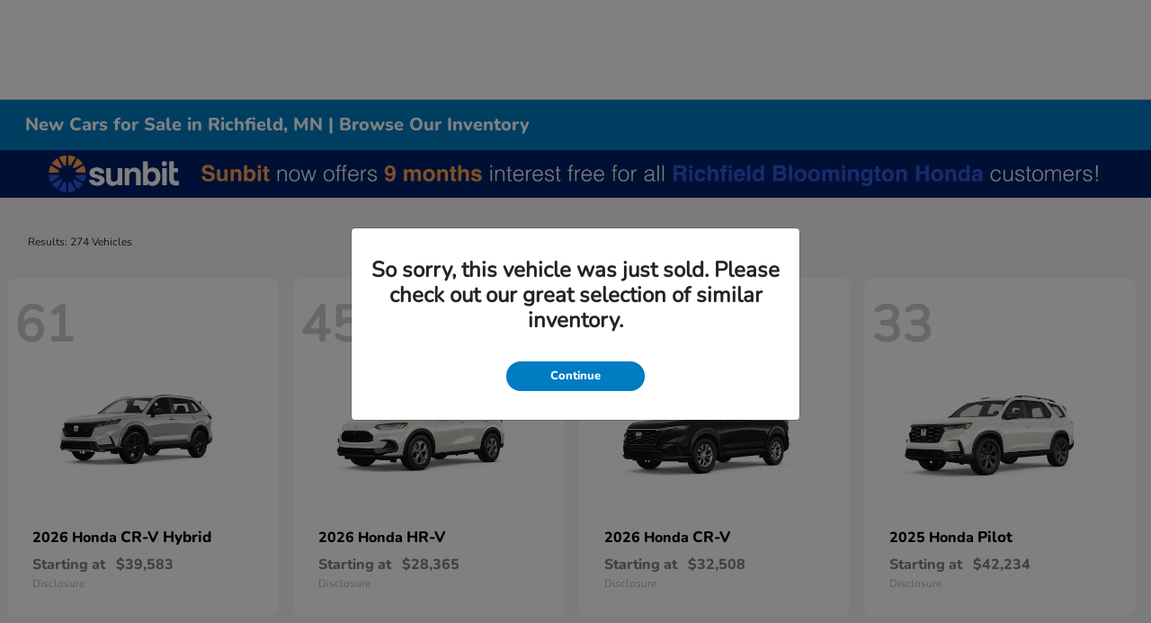

--- FILE ---
content_type: text/css
request_url: https://prod.cdn.secureoffersites.com/dist/p537/css/websitegemini/vendor/vendor.css
body_size: 23564
content:
@media (max-width:767px){.page-speed .explore-by-models,.page-speed .mt-0.mt-md-4.mb-5+div{min-height:450px}.page-speed .vehicle-type-selector{min-height:50px}.page-speed .bw-inventory-vehicle-block{min-height:220px}#rotational-banner-component>div{display:inline}.inventory-vehicle-box-details{height:127px!important}.arrow-fire,.pp-rotational-specials ul.pp-specials-slick.slick-dots{display:none!important}.footer-contact-section>div:nth-child(4){min-height:160px}.vehicle-specials-vehiclename{min-height:118px}.vehicle-specials-vehiclename+div{min-height:125px}.footer-contact-section{min-height:496px}.page-speed #primary-vehicle-inventory{min-height:400px!important}a.banner-view-details{align-items:center;display:flex;min-height:28px!important;z-index:10!important}.directionbox-outer{min-height:220px!important}.findus-mapdirections .col-lg-4{min-height:220px}.page-speed .paragon-new-specials{min-height:530px!important}.pp-footer-info-bgcolor{min-height:800px}.findus-mapdirections{min-height:420px}.slot-swapping>div:first-child{min-height:410px}.slot-swapping>div:nth-child(2){min-height:170px}#dealer-map{min-height:200px}.menu-opening-icon em{height:30px;width:30px}.vehicle-search-buttons .vehicle-search-links div.vehicle-search-link-item{margin-bottom:1rem!important;margin-top:20px!important}.vehicle-inventory-counts-section{height:555px}#fixed-footer-bottom{height:56px}.text-white.icons{height:38px;width:auto}.text-white.icons i{height:16px}.ca-banner-body-contents{font-family:sans-serif!important}div#_paragon_primary_header a[href="/"]{align-items:center;display:flex;min-height:80px}.VueCarousel-navigation{display:none}.mobile-logo{max-height:70px!important}}html{overflow:auto}@media (min-width:992px){#rotational-banner-component{min-height:0}}.color-white{color:#fff}.cursor-pointer{cursor:pointer}.landing-container{margin:auto;max-width:1920px}@media (max-width:767px){.marginmobile-0{margin:0}.pt-4_5{padding-top:0!important}}.h-100vh{height:100vh}.buynowpopupform .modal-lg,.schedulepickup .modal-lg{width:1000px}.modal-open,div.model.show{padding-right:0!important}@media (min-width:768px){.position-md-absolute{position:absolute;top:16%;z-index:9}}@media (min-width:1300px){.modal-lg,.modal-xxl{max-width:1000px}}@media (min-width:1500px){.d-xxl-flex{display:flex}.modal-xxl{max-width:80%}.d-xxl-none{display:none!important}.d-xxl-block{display:block!important}.container{max-width:90%}.offset-xxl-1{margin-left:8.333333%}.col-xxl-1{-ms-flex:0 0 8.333333%;flex:0 0 8.333333%;max-width:8.333333%}.col-xxl-2{-ms-flex:0 0 16.666667%;flex:0 0 16.666667%;max-width:16.666667%}.col-xxl-3{-ms-flex:0 0 25%;flex:0 0 25%;max-width:25%}.col-xxl-4{-ms-flex:0 0 33.333333%;flex:0 0 33.333333%;max-width:33.333333%}.col-xxl-5{-ms-flex:0 0 41.666667%;flex:0 0 41.666667%;max-width:41.666667%}.col-xxl-6{-ms-flex:0 0 50%;flex:0 0 50%;max-width:50%}.col-xxl-7{-ms-flex:0 0 58.333333%;flex:0 0 58.333333%;max-width:58.333333%}.col-xxl-8{-ms-flex:0 0 66.666667%;flex:0 0 66.666667%;max-width:66.666667%}.col-xxl-9{-ms-flex:0 0 75%;flex:0 0 75%;max-width:75%}.col-xxl-10{-ms-flex:0 0 83.333333%;flex:0 0 83.333333%;max-width:83.333333%}.col-xxl-offset-1{margin-left:8.333333%}}@media (min-width:2500px){.shopperwizard-labels .col-xxl-3{-ms-flex:0 0 22%;flex:0 0 22%;max-width:22%}}.menu-outerlay{background-color:#000;height:100%;opacity:.5;position:fixed;top:43px;width:100%;z-index:15}.video_iframe{height:560px;width:100%}.lightgrey{color:#ccc}.body-container{margin-top:70px}@media (min-width:769px){.padding-md-0{padding:0}}.el-switch,.el-switch-style,.el-switch-style:before{-webkit-box-sizing:border-box;-moz-box-sizing:border-box;box-sizing:border-box}.el-switch{font-size:70%;top:6px}.el-switch,.el-switch .el-switch-style{display:inline-block;height:1.6em;position:relative}.el-switch .el-switch-style{-webkit-border-radius:.8em;border-radius:.8em;cursor:pointer;left:0;top:0;width:3em}.el-switch .el-switch-style,.el-switch .el-switch-style:before{-webkit-transition:all .3s ease-in-out;transition:all .3s ease-in-out}.el-switch .el-switch-style:before{background-color:#fff;-webkit-border-radius:50%;border-radius:50%;content:"";display:block;height:1.4em;left:.1em;position:absolute;top:.1em;width:1.4em}.el-switch>input[type=checkbox]{display:none}.el-switch>input[type=checkbox][disabled]+.el-switch-style{background-color:#d3dce6;cursor:not-allowed}.el-switch>input[type=checkbox]:checked+.el-switch-style:before{left:50%}.el-switch>input[type=checkbox]:checked[disabled]+.el-switch-style{background-color:#b0d7f5}.el-switch.el-switch-blue>input[type=checkbox]:checked+.el-switch-style{background-color:#20a0ff}.el-switch.el-switch-blue>input[type=checkbox]:checked[disabled]+.el-switch-style{background-color:#b0d7f5}.el-switch.el-switch-green>input[type=checkbox]:checked+.el-switch-style{background-color:#13ce66}.el-switch.el-switch-green>input[type=checkbox]:checked[disabled]+.el-switch-style{background-color:#a1efc4}.el-switch.el-switch-red>input[type=checkbox]:checked+.el-switch-style{background-color:#ff4949}.el-switch.el-switch-red>input[type=checkbox]:checked[disabled]+.el-switch-style{background-color:#f9b3b3}.el-switch.el-switch-yellow>input[type=checkbox]:checked+.el-switch-style{background-color:#f7ba2a}.el-switch.el-switch-yellow>input[type=checkbox]:checked[disabled]+.el-switch-style{background-color:#fbeac1}.modal{z-index:1300}.modal-title{color:#000;text-transform:uppercase}.embed-responsive.fixed-height{height:350px;margin:auto;text-align:center;width:60%}.pt-4_5{padding-top:90px}.tvm-button{display:block;font-size:13px;font-weight:600;padding:7px 0;text-align:center}.no-hover:hover{text-decoration:none}.flex-05{flex:0.5}.flex-1{flex:1}.flex-2{flex:2}.flex-3{flex:3}.ft-24{font-size:24px}.ft-22{font-size:22px}.bonusofferbanner{flex:1}@media (max-width:1400px){.bonusofferbanner{flex:1.3}}@media (min-width:1300px){.contact-padding-right{padding-right:3.5em!important}}@media (max-width:768px){.contact-padding-right{padding-right:0}}.bgcolor-white{background-color:#fff}.color-black{color:#000}.bgcolor-grey{background-color:#a1a1a1}.bgcolor-light-grey{background-color:#f4f4f4}.payments-light-color{background-color:#e8e8e8;color:#bfbfbf}.grey-text{color:grey}.ft-13{font-size:13px}.ft-11{font-size:11px}.line-height-1{line-height:1}.specials-hd{font-size:25px}.leadform-text{color:#000;font-size:1rem;font-weight:400;line-height:1.5}.overview-hd{background-color:#f3f3f3;padding:5px}.overview-hd,.overview-text,.virtual-compare{font-size:14px}.virtual-compare h3{color:#000}.virtual-compare .compare-tab-link{color:#fff!important;display:inline-block;font-size:1.5em;font-weight:700;padding:10px 20px;width:100%}.virtual-compare .compare-tab-link:hover{text-decoration:none}.virtual-compare .side-by-tabs{border:1px solid #666;border-radius:4px}.virtual-compare .side-by-tabs .compare-nav-links{text-align:center;text-decoration:none;width:12.5%}.virtual-compare .side-by-tabs .compare-nav-links:not(.selected):hover{background:#767676;color:#fff;text-decoration:none}.virtual-compare .compare-advantage-txt{text-align:justify}.virtual-compare .mr-left{margin:10px 15px}.virtual-compare .txt-clr{color:#555}.virtual-compare .compare-container{margin-top:10px}.primary-button{border-radius:5px;color:#fff;font-size:.8em;padding:5px 10px}.primary-button:hover{color:#fff;text-decoration:none}.primary-btn{margin-top:-45px}.vehicle-img{position:relative;top:-45px}.compare-title{background-color:#ddd;color:#555;padding:10px}@media (max-width:700px){.virtual-compare .mr-left{margin:10px}.virtual-compare .side-by-tabs{border:none}.virtual-compare .side-by-tabs .compare-nav-links{border:1px solid #666;margin:2px 0;width:100%}.compare-table{font-size:12px}div h1.py-4{font-size:16px!important;padding-bottom:.6rem!important;padding-top:.6rem!important}}.text-decoration-none:hover{text-decoration:none}.color-hover-inherit:hover{color:inherit}.activation-alertmessage,.persistantactivation-alertmessage{color:#fff;font-size:16px;left:0;margin:auto;padding:15px;position:absolute;right:0;text-align:center;width:45%;z-index:9999}.success-activation{background-color:green}.error-activation{background-color:#ff8c00}.ft-14{font-size:14px}.ft-20{font-size:20px}.ft-16{font-size:16px}.border-right-white{border-right:.5px solid}.ft-8{font-size:8px}.ft-10{font-size:10px}.honeypot{border:0!important;height:0!important;margin:0!important;padding:0!important;position:absolute!important}@media (max-width:700px){.buynowpopupform .modal-lg,.schedulepickup .modal-lg{margin:0 auto;width:310px}}@media (max-width:320px){.buynowpopupform .modal-lg,.schedulepickup .modal-lg{margin:0 auto;width:300px}}.touch-scroll{-webkit-overflow-scrolling:touch}.word-break{word-break:break-all}.ft-18{font-size:18px}.ft-15{font-size:15px}.ft-12{font-size:12px}.bgcolor-black{background-color:#000}.top-55px{position:relative}.h-101vh{height:102vh}.overflowy-hidden{overflow:hidden}.border-bottom-white{border-bottom:1px solid #fff}.text-underline{text-decoration:underline}@media (max-width:1600px){.single-special-vehicle.margin-left{margin-left:.5rem!important}.single-special-vehicle .vehicle-title{font-size:18px!important}}.red-color{color:red}ul.slick-dots{display:none!important}.date-time-container .datetimeelment{padding:0}.custom-vue-datepicker .dp__input,.vdatetime-input{background-color:#fff;border-radius:0;color:#495057;display:block;font-size:1rem;height:2.25rem;line-height:1.5;padding:.375rem .75rem;transition:border-color .15s ease-in-out,box-shadow .15s ease-in-out;width:100%}.vdatetime-fade-enter-active,.vdatetime-fade-leave-active{transition:opacity .4s}.vdatetime-fade-enter,.vdatetime-fade-leave-to{opacity:0}.vdatetime-overlay{background:rgba(0,0,0,.5);bottom:0;left:0;position:fixed;right:0;top:0;transition:opacity .5s;z-index:999}.vdatetime-popup{-webkit-tap-highlight-color:rgba(0,0,0,0);background:#fff;box-shadow:0 1px 3px 0 rgba(0,0,0,.3);color:#444;font-family:-apple-system,BlinkMacSystemFont,Segoe UI,Roboto,Oxygen,Ubuntu,Cantarell,Fira Sans,Droid Sans,sans-serif;left:50%;max-width:calc(100% - 30px);position:fixed;top:50%;-webkit-transform:translate(-50%,-50%);transform:translate(-50%,-50%);width:340px;z-index:1000}.vdatetime-popup,.vdatetime-popup *{box-sizing:border-box}.vdatetime-popup__header{background:#3f51b5;color:#fff;font-size:32px;padding:15px 30px}.vdatetime-popup__year{cursor:pointer;display:block;font-size:14px;font-weight:300;opacity:.7;transition:opacity .3s}.vdatetime-popup__year:hover{opacity:1}.vdatetime-popup__actions{padding:0 20px 10px 30px;text-align:right}.vdatetime-popup__actions__button{background:transparent;border:none;color:#3f51b5;cursor:pointer;display:inline-block;font-size:16px;padding:10px 20px;transition:color .3s}.vdatetime-popup__actions__button:hover{color:#444}.vdatetime-calendar__navigation--next:hover svg path,.vdatetime-calendar__navigation--previous:hover svg path{stroke:#888}.vdatetime-calendar__navigation,.vdatetime-calendar__navigation *{box-sizing:border-box}.vdatetime-calendar__navigation{margin:15px 0;padding:0 30px;position:relative;width:100%}.vdatetime-calendar__navigation--next,.vdatetime-calendar__navigation--previous{cursor:pointer;padding:0 5px;position:absolute;top:0;width:18px}.vdatetime-calendar__navigation--next svg,.vdatetime-calendar__navigation--previous svg{width:8px}.vdatetime-calendar__navigation--next svg path,.vdatetime-calendar__navigation--previous svg path{transition:stroke .3s}.vdatetime-calendar__navigation--previous{left:25px}.vdatetime-calendar__navigation--next{right:25px;-webkit-transform:scaleX(-1);transform:scaleX(-1)}.vdatetime-calendar__current--month{text-align:center;text-transform:capitalize}.vdatetime-calendar__month{padding:0 20px;transition:height .2s}.vdatetime-calendar__month__day,.vdatetime-calendar__month__weekday{cursor:pointer;display:inline-block;font-size:15px;font-weight:300;line-height:36px;text-align:center;width:14.28571%}.vdatetime-calendar__month__day>span,.vdatetime-calendar__month__weekday>span{display:block;height:0;overflow:hidden;padding:0 0 100%;position:relative;width:100%}.vdatetime-calendar__month__day>span>span,.vdatetime-calendar__month__weekday>span>span{-webkit-box-pack:center;-ms-flex-pack:center;-webkit-box-align:center;-ms-flex-align:center;align-items:center;border:0;border-radius:50%;bottom:0;display:-webkit-box;display:-ms-flexbox;display:flex;justify-content:center;left:0;position:absolute;right:0;top:0;transition:background-color .3s,color .3s}.vdatetime-calendar__month__weekday{font-weight:700}.vdatetime-calendar__month__day:hover>span>span{background:#eee}.vdatetime-calendar__month__day--selected:hover>span>span,.vdatetime-calendar__month__day--selected>span>span{background:#3f51b5;color:#fff}.vdatetime-calendar__month__day--disabled{cursor:default;opacity:.4}.vdatetime-calendar__month__day--disabled:hover>span>span{background:transparent;color:inherit}.vdatetime-time-picker__list::-webkit-scrollbar-thumb{background:#ccc}.vdatetime-time-picker__list::-webkit-scrollbar-track{background:#efefef}.vdatetime-time-picker,.vdatetime-time-picker *{box-sizing:border-box}.vdatetime-time-picker:after{clear:both;content:"";display:table}.vdatetime-time-picker__list{float:left;height:305px;overflow-y:scroll;width:50%}.vdatetime-time-picker__list::-webkit-scrollbar{width:3px}.vdatetime-time-picker__with-suffix .vdatetime-time-picker__list{width:33.3%}.vdatetime-time-picker__item{cursor:pointer;font-size:20px;padding:10px 0;text-align:center;transition:font-size .3s}.vdatetime-time-picker__item:hover{font-size:32px}.vdatetime-time-picker__item--selected{color:#3f51b5;font-size:32px}.vdatetime-time-picker__item--disabled{cursor:default;font-size:20px!important;opacity:.4}.vdatetime-year-picker__list::-webkit-scrollbar-thumb{background:#ccc}.vdatetime-year-picker__list::-webkit-scrollbar-track{background:#efefef}.vdatetime-year-picker,.vdatetime-year-picker *{box-sizing:border-box}vdatetime-year-picker:after{clear:both;content:"";display:table}.vdatetime-year-picker__list{float:left;height:305px;overflow-y:scroll;width:100%}.vdatetime-year-picker__list::-webkit-scrollbar{width:3px}.vdatetime-year-picker__item{cursor:pointer;font-size:20px;padding:10px 0;text-align:center;transition:font-size .3s}.vdatetime-year-picker__item:hover{font-size:32px}.vdatetime-year-picker__item--selected{color:#3f51b5;font-size:32px}.custom-bgcolor{background-color:#f5f5f5}@media (max-width:768px){.ft-70{font-size:28px;text-align:center}}@media (max-width:1366px){.testdrive-text{font-size:13px}}body{font-family:Arial,sans-serif!important}body h1{font-size:20px!important}h1.py-4{padding-bottom:1rem!important;padding-top:1rem!important}.ft-2_5rem{font-size:2.5rem!important}.list-style-none{list-style:none}input.form-control::placeholder{color:#c2c2c2}textarea.form-control::placeholder{color:#c2c2c2}.search-all-box .container{margin:0;max-width:100%;padding:0;padding-top:0!important}.search-all-box .vehicle-search-input-container label{margin-bottom:0}.search-all-box .vehicle-search-input-container input{margin:0;padding:11px}.search-all-box .vehicle-search-input-container .search-icon{display:none}.editor a:not(.no-hover){color:#212529;text-decoration:underline}.editor a:not(.no-hover):hover{color:inherit}.border-black{border:1px solid #000}.black-quickstart .quickstart-font-color,.theme-quickstart .quickstart-font-color{color:#fff!important}.white-quickstart .quickstart-font-color{color:#000!important}.black-quickstart .quickstart-border-color,.theme-quickstart .quickstart-border-color{border-color:#fff!important}.white-quickstart .quickstart-border-color{border-color:#000!important}.coupon-slick-section .slick-track{display:flex}.coupon-slick-section .slick-track .slick-slide{height:auto}.primary-close-circle{border:1px solid #ccc;border-radius:20px;display:inline-block;font-size:10px;padding:8px 10px;text-align:center}.primary-close-circle .primaryicon-times{position:relative;top:1px}.lead-form-box .form-group{margin-bottom:1.5rem!important;position:relative}.lead-form-box .form-group .custom-vue-datepicker .dp__input,.lead-form-box .form-group .form-control,.lead-form-box .form-group .vdatetime-input{border:0!important;border-bottom:1px solid #ced4da!important;border-radius:0!important;padding:1rem 0}.lead-form-box .form-group label{border:1px solid transparent;color:#939292;height:100%;left:0;padding:1rem 0;pointer-events:none;position:absolute;top:0;transform-origin:0 0;transition:opacity .1s ease-in-out,transform .1s ease-in-out}.lead-form-box .form-group .form-select{border:0;border-bottom:1px solid #ccc;color:#495057;padding-bottom:.625rem;padding-top:1.625rem;width:100%}.lead-form-box .form-group select.form-select{-webkit-appearance:initial;appearance:none;background-image:url(https://prod.cdn.secureoffersites.com/dist/p537/8124a36fb209994cd5d19cf541a73ae3.png);background-position:right 7px center;background-repeat:no-repeat;background-size:10px}.lead-form-box .form-group .form-select.error{border:1px solid red}.lead-form-box .form-group .form-select:focus-visible{border:0;border-bottom:1px solid #ccc}.lead-form-box .form-group>.form-control:focus,.lead-form-box .form-group>.form-control:not(:placeholder-shown){padding-bottom:.625rem;padding-top:1.625rem}.lead-form-box .form-group>.form-control,.lead-form-box .form-group>.form-select{height:calc(3.5rem + 2px);line-height:1.25}.lead-form-box .form-control::placeholder,.lead-form-box .vdatetime-input::placeholder{color:transparent!important}.lead-form-box .form-group>.form-control:focus~label,.lead-form-box .form-group>.form-control:not(:placeholder-shown)~label,.lead-form-box .form-group>.form-select~label{opacity:.65;transform:scale(.85) translateY(-.5rem) translateX(.15rem)}.lead-form-box .form-control:focus{border:0;border-bottom:1px solid #3474b9!important;box-shadow:none!important}.lead-form-box .form-control.error{border-bottom:1px solid red!important}.lead-form-box.bonus-offer-lead-form-box .form-group{margin-bottom:.5rem!important}.lead-form-box.custom-lead-form-box .form-group label{left:10px!important}.lead-form-box.custom-lead-form-box .form-group textarea.form-control{padding:1.5rem 14px 14px 11px!important}.lead-form-box.custom-lead-form-box .form-group .form-control{padding:1.5rem 14px 10px 11px!important}.lead-form-box.custom-lead-form-box .form-group .form-select{padding-left:10px!important}.custom-select-dropdown{border:0;border-bottom:1px solid #ccc;color:#495057;padding-bottom:.625rem;padding-top:.625rem;width:100%}.dropdown-options-list{background-color:#fff;border:1px solid #ccc;list-style-type:none!important;padding:0!important;position:absolute;width:100%;z-index:1}.dropdown-options-list li{padding:10px}._menu__separator_darkbg{background-color:#fff}._menu__separator_darkbg,._menu__separator_lightbg{display:inline-block;height:24px;opacity:.5;width:1px}._menu__separator_lightbg{background-color:#000}.bgcolor-primary-custom-checkbox input[type=checkbox].primarybg-input-hide{height:20px;opacity:0;position:absolute;width:20px;z-index:11}.bgcolor-primary-custom-checkbox input[type=checkbox].primarybg-input-hide:checked~span .primarybg-checked{display:inline-block!important}.bgcolor-primary-custom-checkbox input[type=checkbox].primarybg-input-hide:checked~span .primarybg-unchecked{display:none!important}.bgcolor-primary-custom-checkbox .primarybg-unchecked{display:inline-block}.bgcolor-primary-custom-checkbox .primarybg-checked,.bgcolor-primary-custom-checkbox .primarybg-unchecked{-webkit-appearance:none;-moz-appearance:none;appearance:none;background-color:#fff;border:1px solid #bdc1c6;border-radius:4px;cursor:pointer;height:20px;outline:0;width:20px}.bgcolor-primary-custom-checkbox .primarybg-checked{display:none;position:relative}.bgcolor-primary-custom-checkbox .primarybg-checked:after{border-color:#fff;border-style:solid;border-width:0 2px 2px 0;content:"";display:block;height:12px;left:7px;position:absolute;top:2px;transform:rotate(45deg);width:5px}#lead-iframe .cn-b13-chat,#lead-iframe .cn-b13-text{display:none!important}.facebook-iframe iframe{height:600px!important}@media (min-width:992px){.facebook-iframe .modal-lg{max-width:560px!important}.facebook-iframe iframe{height:720px!important}}#b-custom-accordion-container .accordion .card-body .btn-block:after{color:#ced4da;content:"-";float:right;font-size:22px}#b-custom-accordion-container .accordion .card-body .collapsed:after{color:#ced4da;content:"+";font-size:22px}#b-custom-accordion-container .accordion.mazda-acc .card-body .btn-block,#b-custom-accordion-container .accordion.mazda-acc .card-body .btn-block:after,#b-custom-accordion-container .accordion.mazda-acc .card-body .collapsed:after{color:#000!important}#b-custom-accordion-container .card{border:0}#b-custom-accordion-container .card-body{color:#8e9093;line-height:30px;padding:0 10px;text-align:justify}#b-custom-accordion-container .card-body .btn{color:#000;line-height:0;padding:20px 10px}#b-custom-accordion-container .card-body .btn:focus{box-shadow:none}#b-custom-accordion-container .border-top h1.container{padding-bottom:1rem!important;padding-top:1rem!important}@media (max-width:700px){#b-custom-accordion-container .card-body .btn{color:#000;line-height:1.5;padding:0 10px;white-space:normal}#b-custom-accordion-container .border-top h1.container{font-size:16px!important;padding-bottom:.6rem!important;padding-top:.6rem!important}}img{image-rendering:-webkit-optimize-contrast}.bab-connect:hover{color:#fff}.coupons-design-two .small-font{font-size:.8em!important;line-height:16px!important}.coupons-design-two .rotational-coupon-specials-links{margin-right:20px}.coupons-design-two .view-details-min-height .small-font{font-size:.8em!important;line-height:16px!important}.coupons-design-two .description-image-template-pre-text{letter-spacing:1px}.coupons-design-two .primary-btn{font-size:1em!important;margin-top:0!important;padding:15px 20px 18px!important}@media (max-width:767px){.coupons-design-two .primary-btn{text-wrap:nowrap!important;font-size:.8em!important;padding:14px!important}}.coupons-design-two .primary-btn:hover{opacity:.6}.coupons-design-two .secondary-btn{font-size:1em!important;margin-top:0!important;padding:15px 20px 18px!important;text-decoration:none!important}@media (max-width:767px){.coupons-design-two .secondary-btn{text-wrap:nowrap!important;font-size:.8em!important;padding:14px!important}}.coupons-design-two .secondary-btn:hover{background-color:#f1f1f1!important;border:1.5px solid #dbdbdb!important;color:#dbdbdb!important;opacity:.7}.coupons-design-two .border-gray{color:#dbdbdb!important}.coupons-design-two .imgheight{justify-content:left!important}@media (max-width:767px){.coupons-design-two .imgheight{height:100px!important}}.coupons-design-two .buttons a{max-width:100%!important;width:100%!important}.coupons-design-two .description-image-template-heading{font-size:23px}.coupons-design-two .slick-coupons .couponspecials{margin-left:20px!important;margin-right:20px!important}@media (max-width:767px){.coupons-design-two .slick-coupons .couponspecials{margin-left:5px!important;margin-right:5px!important}.coupons-design-two .slick-list{padding:0 10% 0 0!important}}#coupon-specials .coupen-specials-get-offers-btn.secondary-btn,#coupon-specials .coupen-specials-schedule-btn.primary-btn,#coupon-specials-list .coupen-specials-get-offers-btn.secondary-btn,#coupon-specials-list .coupen-specials-schedule-btn.primary-btn{padding:15px 20px 18px!important}#coupon-specials .coupons-design-two .couponspecials,#coupon-specials-list .coupons-design-two .couponspecials{max-height:100%!important;min-height:auto!important}@media (max-width:767px){.map-with-address{min-height:450px!important}.map-with-address #dealer-map{min-height:160px!important}}.map-with-address a,.map-with-address a:hover,.map-with-address span,.map-with-address span:hover{color:#fff}@media (max-width:767px){#powersearch-container{min-height:210px}}.image-ur-search-three-tile-container .banner-gap{padding-right:25px}.image-ur-search-three-tile-container #rotaional-carousel em.slick-arrow{background-color:transparent!important;color:#ccc;font-size:28px;top:-45%;transform:translateY(-45%)}.image-ur-search-three-tile-container #rotaional-carousel em.slick-arrow.next-arrow{left:-8px}.image-ur-search-three-tile-container #rotaional-carousel em.slick-arrow.prev-arrow{right:-8px}.image-ur-search-three-tile-container .normal-vehicle-search{padding:0!important}.image-ur-search-three-tile-container .image-section-container .row{margin:0}.image-ur-search-three-tile-container .image-section-container .bg-shadow-icons{box-shadow:-1px 1px 4px 1px #e3e0e0}.image-ur-search-three-tile-container .image-section-container .image-buttons{background-color:rgba(0,0,0,.36);display:block!important}.image-ur-search-three-tile-container .image-section-container .image-buttons:hover{background:#fff;color:#000!important}.image-ur-search-three-tile-container .image-section-container .image-titles{display:block!important}@media (min-width:767px){.image-ur-search-three-tile-container .image-section-container{flex-direction:column;gap:25px}.image-ur-search-three-tile-container .image-section-container .image-third-section{gap:25px}.image-ur-search-three-tile-container .image-section-container .image-one{height:50%}.image-ur-search-three-tile-container .image-section-container img{height:100%;left:0;object-fit:cover;object-position:center;position:absolute;width:100%}.image-ur-search-three-tile-container #vehicle-search-section{bottom:20px!important;position:absolute;width:100%}.image-ur-search-three-tile-container #vehicle-search-section .vehicle-search-input-container .search-vin{background-color:rgba(0,0,0,.36);color:#fff;padding-bottom:15px;padding-top:15px}.image-ur-search-three-tile-container #vehicle-search-section .vehicle-search-input-container .search-vin::placeholder{color:#fff}.image-ur-search-three-tile-container #vehicle-search-section .vehicle-search-input-container .vin-search-icon{color:#fff;top:19px}.image-ur-search-three-tile-container #vehicle-search-section .oem-design-vehicle-search{padding-top:30px!important}.image-ur-search-three-tile-container #vehicle-search-section .oem-design-vehicle-search .search-bar-filter{background-color:transparent!important;box-shadow:none;padding:0!important}.image-ur-search-three-tile-container #vehicle-search-section .oem-design-vehicle-search .search-bar-filter .row{gap:20px}.image-ur-search-three-tile-container #vehicle-search-section .oem-design-vehicle-search .search-bar-filter .search-btn-container{padding:0!important}.image-ur-search-three-tile-container #vehicle-search-section .oem-design-vehicle-search .search-bar-filter .search-btn{align-items:center;display:flex;justify-content:center;min-height:50px;text-transform:capitalize!important}.image-ur-search-three-tile-container #vehicle-search-section .oem-design-vehicle-search .search-bar-filter .mazda-dropdown-wrapper{background:#fff;font-size:13px!important;min-height:50px;text-transform:capitalize!important}}@media (min-width:1200px){.image-ur-search-three-tile-container .search-bar-filter{-ms-flex:0 0 100%;flex:0 0 100%;max-width:100%}.image-ur-search-three-tile-container a.banner-view-details.bgcolor-primary{bottom:32%!important;font-size:14px;padding:5px 8px!important;right:10px!important}}@media only screen and (min-width:1200px) and (max-width:1499px){.image-ur-search-three-tile-container #vehicle-search-section{bottom:15px!important;padding-left:30px;padding-right:30px}}@media (min-width:1500px){.image-ur-search-three-tile-container .normal-vehicle-search,.image-ur-search-three-tile-container .oem-design-vehicle-search{max-width:85%}}@media (max-width:767px){.image-ur-search-three-tile-container .VueCarousel-navigation-next,.image-ur-search-three-tile-container .VueCarousel-navigation-prev{display:block}.image-ur-search-three-tile-container .VueCarousel-pagination{display:none!important}.image-ur-search-three-tile-container .oem-design-vehicle-search{margin-top:20px}.image-ur-search-three-tile-container .image-url-container{display:none;padding:0}.image-ur-search-three-tile-container .image-titles-buttons-mobile{display:block!important;width:100%}.image-ur-search-three-tile-container .image-titles-buttons-mobile .primaryicon-right-arrow{color:#cecece}.image-ur-search-three-tile-container .six-pack-box-icon{width:80px}.image-ur-search-three-tile-container .six-pack-box-icon .icons{font-size:25px}.image-ur-search-three-tile-container .six-pack-box-icon .icons.primaryicon-car-empty-body{font-size:15px}.image-ur-search-three-tile-container .vehicle-search-input-container .vin-search-icon{top:24px}.image-ur-search-three-tile-container .vehicle-search-input-container .search-vin{border:2px solid #e5e5e5}}.service-specials-description{-webkit-line-clamp:3;-webkit-box-orient:vertical;display:-webkit-box;line-height:15px;max-height:51px;max-width:100%;overflow:hidden;text-overflow:ellipsis}.read-more{color:#000!important}.paymentsdata-fees-icon-wrapper{z-index:3}.hide-element-until-vue-load{display:none}@media (max-width:767px){.text-white.icons{color:#fff!important;height:38px;width:auto}.text-white.icons i{height:16px}.rotational-banner-component #rotaional-carousel .VueCarousel .VueCarousel-pagination .VueCarousel-dot-container button.VueCarousel-dot{border:1px solid grey!important}.modal.show .modal-dialog{-webkit-overflow-scrolling:touch;max-height:calc(100vh - 70px);overflow-y:auto;overscroll-behavior:contain;touch-action:manipulation}.modal-directions .modal-body{-webkit-overflow-scrolling:touch;max-height:75vh;overflow-y:auto}.modal-content{max-height:calc(100vh - 70px)!important}body.modal-open{height:100vh;overflow:hidden;overscroll-behavior:none;position:fixed;width:100%}}@media (min-width:650px){::-webkit-scrollbar{width:5px}::-webkit-scrollbar-thumb{background:#888;border-radius:10px}::-webkit-scrollbar-thumb:hover{background:#555;border-radius:10px}}.border-rectangular-design{border-radius:0!important}.border-rounded-design{border-radius:35px!important}@media (max-width:390px){.video-element{height:220px}}@media (max-width:700px){.video-element{height:250px}}#ca-consent-root[hidden]{display:block!important}@media (min-width:767px){.image-ur-search-three-tile-container #vehicle-search-section .oem-design-vehicle-search .search-bar-filter .mazda-dropdown-wrapper{border:1px solid #d5d5d5}}.msrppanel-label .align-text-gird{align-items:center;display:flex;justify-content:space-between;margin:10px 0;position:relative}.msrppanel-label .align-text-gird div,.msrppanel-label .align-text-gird span{background:#fff;border:0;z-index:0}.msrppanel-label .align-text-gird div:first-child,.msrppanel-label .align-text-gird span:first-child{padding-right:10px}.msrppanel-label .align-text-gird div:last-child,.msrppanel-label .align-text-gird span:last-child{border-bottom:0;padding-left:10px}.msrppanel-label .align-text-gird:before{background:#333;border:1px solid #efefef;bottom:0;content:"";display:block;height:0;left:0;margin:auto;position:absolute;top:0;width:100%;z-index:0}.msrppanel-label .align-text-gird:only-child{bottom:0!important}.incentiveBlock .align-text-gird:before{border:0}.align-text-gird.srp-msrp{margin-right:0!important}.align-text-gird.srp-msrp div:first-child,.align-text-gird.srp-msrp span:first-child{font-weight:700}.align-text-gird.srp-your-price div:first-child,.align-text-gird.srp-your-price span:first-child{font-size:20px}.align-text-gird.srp-your-price div:last-child,.align-text-gird.srp-your-price span:last-child{border-bottom:0}.no-color-onhover:hover{color:inherit!important}[v-cloak]{display:none}.couponspecials.coupon-specials-design-two.pb-3{padding-top:1.5rem}.couponspecials.coupon-specials-design-two .imgheight{justify-content:center!important}.couponspecials.coupon-specials-design-two .imgheight img{padding:0!important}.inventory_listing #edm-ico .ico-main.ico-as-reduced-height-standard{position:relative!important;z-index:auto!important}.animated-hamburger{align-items:center;cursor:pointer;display:flex;height:20px;justify-content:center;position:relative;width:22px}.animated-hamburger span{background-color:#333;border-radius:2px;height:2px;position:absolute;transition:all .3s ease-in-out;width:100%}.animated-hamburger span:first-child{top:0}.animated-hamburger span:nth-child(2){top:8px}.animated-hamburger span:nth-child(3){top:16px}.animated-hamburger.close-active span:first-child{top:10px;transform:rotate(45deg)}.animated-hamburger.close-active span:nth-child(2){opacity:0}.animated-hamburger.close-active span:nth-child(3){top:10px;transform:rotate(-45deg)}.header-menu.bw_template_header_menu .header-border{border-bottom:1px solid #1e1e1e!important}.popup-drop-down .direction-box{padding:0 20px 30px!important}.popup-drop-down .today-hours{display:none}.popup-drop-down .get-directions-link a{display:none!important}#coupon-specials-list .coupon-slick-section .v-slick-list .v-slick-track .v-slick-slide-group .slick-coupons{flex:1}#fixed-footer-bottom{z-index:1000000002}#coupon-specials-list .coupon-slick-section .v-slick-list .v-slick-track .v-slick-slide-group{height:auto!important}.coupon-slick-section .v-slick-arrow{z-index:2}#rotaional-carousel.rotational-banners .carousel{z-index:0!important}@media (max-width:767px){.mobile-filters-popup .modal-dialog{max-height:95vh!important}}.research-sticky-menu{animation:research_menu 1s;position:fixed!important;transition:.5s;width:100%;z-index:9}@keyframes research_menu{0%{transform:translateY(4px)}to{transform:translateY(0)}}@supports (-webkit-touch-callout:none){@media screen and (max-width:767px){div.modal.fade.show{bottom:3%;overflow-x:hidden;overflow-y:auto}div.modal.show .modal-dialog{max-height:none}div.modal.show .modal-dialog .modal-body{-webkit-overflow-scrolling:touch;overflow-y:auto}}}@media (max-width:767px){.six-pack-box{margin-top:10px}.six-pack-box-inner{height:60px}}.m-pre-owned-container .vehicle-box-container .vehicle-box:hover{border:4px solid transparent;border-color:#001e50!important;cursor:pointer}.m-pre-owned-container .vehicle-box-container a.h-100.vehicle-box{color:inherit!important}.custom-dropdown-state{appearance:none;-webkit-appearance:none;-moz-appearance:none;background-image:url(https://prod.cdn.secureoffersites.com/dist/p537/b032d59c64d68f739674efac122c94cd.svg);background-position:right 20px center;background-repeat:no-repeat;background-size:12px 8px;border:none;border-radius:11px;box-shadow:0 4px 26px rgba(0,0,0,.07);cursor:pointer;padding:10px 15px}.custom-dropdown-state:focus{outline:none}.price-bar-custom-checkbox{align-items:center;cursor:pointer;display:inline-flex;margin:0;position:relative;user-select:none}.price-bar-custom-checkbox input{cursor:pointer;height:0;opacity:0;position:absolute;width:0}.checkmark{display:inline-block;height:24px;position:relative;transition:all .2s ease;vertical-align:middle;width:24px}.price-bar-custom-checkbox:hover .checkmark{transform:scale(1.05)}.price-bar-custom-checkbox .checkmark:before{background-image:url(https://prod.cdn.secureoffersites.com/dist/p537/1432347f247c1385cf432b23e21529f1.svg);background-position:50%;background-repeat:no-repeat;background-size:contain;content:"";height:100%;left:0;position:absolute;top:0;transition:opacity .2s ease;width:100%}.price-bar-custom-checkbox input:checked~.checkmark:before{background-image:url(https://prod.cdn.secureoffersites.com/dist/p537/c63f3e0d694680d798fbd69cd681ff38.svg)}.price-bar-custom-checkbox .form-check-input{border:2px solid #6c757d;border-radius:4px;height:1.2em;width:1.2em}.price-bar-custom-checkbox .form-check-input:checked{background-color:#000;border-color:#000}#vehicle-search-section a.rounded-full-buttons.btn-websites{transition:opacity .2s ease}#vehicle-search-section a.rounded-full-buttons.btn-websites:active{opacity:.6}.gap-20{gap:20px}.gap-10{gap:10px}.beforechannelsready{color:#000;font-size:18px}.f-bold{font-weight:700}.arrow-left{border-bottom:8px solid transparent;border-right:15px solid #000;border-top:8px solid transparent;height:0;margin-right:5px;position:relative;top:4px;width:0}.chat-buuble-icon{color:#8bc53f;font-size:25px;position:relative;right:10px;top:2px}.textwidget-close-icon{display:none}.speech-chat-icon{cursor:pointer}.speech-bubble-1{background:#fff;border:1px solid #ccc;border-radius:5px;height:15px;position:relative;width:25px;z-index:1}.speech-bubble-1:after{border:10px solid transparent;border-bottom:0;border-right:0;border-top-color:#fff;bottom:0;content:"";height:0;left:15%;position:absolute;top:96%;width:0}.second-bubble{left:16px;position:absolute;top:14px}.second-bubble .speech-bubble-2{background:#fff;border:1px solid #ccc;border-radius:5px;height:15px;position:relative;top:-5px;width:25px}.second-bubble .speech-bubble-2:after{border:10px solid transparent;border-bottom:0;border-left:0;border-top-color:#fff;bottom:0;content:"";height:0;left:35%;position:absolute;top:100%;width:0}.modal-body .speech-bubble-1{background:#8bc53f}.modal-body .speech-bubble-1:after{border-top-color:#8bc53f}.modal-body .speech-bubble-2{background:#8bc53f}.modal-body .speech-bubble-2:after{border-top-color:#8bc53f}.channel-list-btns-con ul{list-style:none;margin:0;padding:0}.channel-list-btns-con li div{background:#8bc53f;color:#fff;cursor:pointer;font-size:15px;margin:20px 0;padding:7px 14px}.text-us-title-con .text-us-title{color:#8bc53f;font-size:21px;font-weight:700;margin-top:5px;position:relative}.text-us-title-con .body-box-chat-icon{margin-right:25px;position:relative}.back-btn-con{position:absolute;right:15px;top:20px}.back-btn-con .back-btn-box{border:1px solid;cursor:pointer;padding:5px 18px}.chat-textarea-con{margin:20px auto;position:relative;width:92%}.chat-textarea-con:before{border-color:#555 #555 transparent transparent;border-style:solid;border-width:15px;content:"";left:-30px;position:absolute}.chat-textarea-con:after{border-color:#fff #fff transparent transparent;border-style:solid;border-width:15px;content:"";left:-28px;position:absolute;top:1px}.chat-textarea-con textarea{border:1px solid #555;border-radius:0 10px 10px 10px;box-sizing:border-box;padding:10px;width:100%}.chat-textarea-con textarea:focus{border-color:#555;box-shadow:none;outline:none}.text-radio-con{margin:20px 0}.text-radio-con .intrested-text{color:#000;font-weight:700;margin-bottom:0}.text-radio-con .text-radio-box .float-left{width:40%}.text-radio-con .text-radio-box .radio-text{font-size:13px;margin:8px 0}.text-radio-con .text-radio-box .radio-text span{position:relative;top:-2px}.mobile-number-box .mobile-number{color:#000;font-weight:700;margin:5px 0}.mobile-number-box .phonenumberinput{padding:10px;width:100%}.note-info-text{margin:10px 0}.note-info-text,.send-btn-con{text-align:center}.send-btn-con .text-send-btn{background:#8bc53f;border:0;color:#fff;cursor:pointer;display:inline-block;font-size:15px!important;margin:10px 0;min-width:120px;padding:7px 14px;text-align:center}.thank-you-con{font-size:18px;margin:40px 0}.close-outercircle:hover{-moz-transform:rotate(1turn);-webkit-transform:rotate(1turn);transform:rotate(1turn);transition:all .4s ease}.close-outercircle{align-items:center;border:1px solid;border-radius:50%;display:flex;height:24px;justify-content:center;margin-left:auto;transform:rotate(-1turn);transition:transform .55s ease;width:24px}.gemini-menu-height{max-height:90vh;overflow-y:scroll;z-index:2}.header-dealer-name{color:#d5d5d5!important;font-family:MazdaType-Medium,sans-serif!important;letter-spacing:1.75px}.logos-seperator{background-color:#474747;height:80px;margin:10px 40px;width:1px}#_website_gemini .landingclass.gemini_body{margin-top:0!important}#_website_gemini .gemini_body:not(.landingclass){margin-top:100px!important}@media (max-width:786px){#_website_gemini .gemini_body:not(.landingclass){margin-top:0!important}}#_website_gemini .simplify_gemini_body{margin-top:72px!important}@media (max-width:786px){#_website_gemini .simplify_gemini_body{margin-top:0!important}}.menu-item-image{display:block;margin:auto;max-height:251px}.menu-overlay{background:rgba(0,0,0,.5);height:100vh;left:0;position:fixed;right:0;width:100vw;z-index:-2}.animate-left{animation:moveLeft 1s;animation-fill-mode:forwards;position:relative}.animate-right{animation:moveRight 1s;position:relative}@keyframes moveRight{0%{right:50px;visibility:visible}to{right:0;visibility:hidden}}@keyframes moveLeft{0%{left:0;right:0;visibility:visible}to{right:50px;visibility:visible}}.gemini-simplify-header-container{position:fixed;top:0;width:25%}.gemini-header{height:40px;z-index:999}.header-shadow{box-shadow:1px 5px 7px #00000014;position:relative;z-index:999}.slidemenu-vehiclesearch .search-banner{height:auto!important}.slidemenu-vehiclesearch .search-links{display:none!important}.slidemenu-vehiclesearch .search-input{border-radius:25px!important;box-shadow:0 0 15px -12px #000000bf;padding:10px 10px 10px 15px!important}@media (min-width:1200px){.slidemenu-vehiclesearch .search-input{font-size:14px!important}}.slidemenu-vehiclesearch .search-input:focus-visible{outline:none}.slidemenu-vehiclesearch em.primaryicon-search{border-radius:15px!important;color:#dcdcdc!important;font-size:12px!important;left:unset!important;padding:7px!important;right:7px!important;top:8px!important}.search-banner-wrapper{background-color:transparent!important}.search-banner-wrapper,.search-banner-wrapper .search-banner{padding:10px 0!important}.search-banner-wrapper .next-heading{display:none!important}.z-index-negitive-1{z-index:-1}#_website_gemini .language-change-link{margin:0!important}#_website_gemini._website_gemini .Website_Gemini_header_Utility_body{margin-top:20px!important}@media (min-width:786px){#_website_gemini._website_gemini .Website_Gemini_header_Utility_body{margin-top:110px!important}}#_website_gemini._website_gemini #website-primary-header{top:0;z-index:99}#_website_gemini._website_gemini #website-primary-header.gemini_header.Website_Gemini_header_Utility_header_selection{max-height:110px;min-height:110px}@media (min-width:1550px) and (max-width:2048px){#_website_gemini._website_gemini #website-primary-header.gemini_header.Website_Gemini_header_Utility_header_selection .header-search-icon{margin-top:5px}}#_website_gemini._website_gemini #website-primary-header.gemini_header.Website_Gemini_header_Utility_header_selection .language-change-link .header-icon-tool-tip,#_website_gemini._website_gemini #website-primary-header.gemini_header.Website_Gemini_header_Utility_header_selection .signin-box .header-icon-tool-tip{background-color:#242424;bottom:-50px;color:#fff;display:none;min-height:27px;min-width:50px;padding:0 20px;position:absolute}#_website_gemini._website_gemini #website-primary-header.gemini_header.Website_Gemini_header_Utility_header_selection .language-change-link .header-icon-tool-tip:after,#_website_gemini._website_gemini #website-primary-header.gemini_header.Website_Gemini_header_Utility_header_selection .signin-box .header-icon-tool-tip:after{border:10px solid transparent;border-bottom-color:#242424;bottom:100%;content:"";left:50%;margin-left:0;position:absolute;transform:translateX(-50%)}#_website_gemini._website_gemini #website-primary-header.gemini_header.Website_Gemini_header_Utility_header_selection .language-change-link:hover .header-icon-tool-tip,#_website_gemini._website_gemini #website-primary-header.gemini_header.Website_Gemini_header_Utility_header_selection .signin-box:hover .header-icon-tool-tip{display:flex}#_website_gemini._website_gemini #website-primary-header.gemini_header.Website_Gemini_header_Utility_header_selection .tool-tip-icon{display:flex;justify-content:center}@media (max-width:1600px) and (min-width:991px){#_website_gemini._website_gemini #website-primary-header.gemini_header.Website_Gemini_header_Utility_header_selection .signin-container .primaryicon-user-circle,#_website_gemini._website_gemini #website-primary-header.gemini_header.Website_Gemini_header_Utility_header_selection .tool-tip-icon .primaryicon-Espanol-Icon{font-size:14px}}#_website_gemini._website_gemini #website-primary-header.gemini_header.Website_Gemini_header_Utility_header_selection .signin-box .header-icon-tool-tip{min-width:72px;padding:0 6px}#_website_gemini._website_gemini #website-primary-header.gemini_header.Website_Gemini_header_Utility_header_selection .temp-language{border-color:transparent!important;border:none;border-radius:0;color:inherit!important;font-size:15px;padding:0}#_website_gemini._website_gemini #website-primary-header.gemini_header.Website_Gemini_header_Utility_header_selection .signin-container{font-size:15px}#_website_gemini._website_gemini #website-primary-header.gemini_header.Website_Gemini_header_Utility_header_selection .signin-container a:hover{text-decoration:underline}#_website_gemini._website_gemini #website-primary-header.gemini_header.Website_Gemini_header_Utility_header_selection .mobile-menu-items{min-height:calc(100vh - 450px);padding-bottom:45px!important}#_website_gemini._website_gemini #website-primary-header.gemini_header.Website_Gemini_header_Utility_header_selection .mobile-menu-items .item.color-black{padding:0 30px!important}#_website_gemini._website_gemini #website-primary-header.gemini_header.Website_Gemini_header_Utility_header_selection .mobile-menu-items .sign-out-link{border-bottom:1px solid #d3d3d3;padding:0 30px!important}#_website_gemini._website_gemini #website-primary-header.gemini_header.Website_Gemini_header_Utility_header_selection .gemini-utility-menu-wrapper .utility-bar-top{max-height:30px;min-height:30px}#_website_gemini._website_gemini #website-primary-header.gemini_header.Website_Gemini_header_Utility_header_selection .gemini-utility-menu-wrapper .line-seperator{background-color:#c5c5c5;height:16px;width:1px}#_website_gemini._website_gemini #website-primary-header.gemini_header.Website_Gemini_header_Utility_header_selection .gemini-utility-menu-wrapper .businesshours-hover:hover,#_website_gemini._website_gemini #website-primary-header.gemini_header.Website_Gemini_header_Utility_header_selection .gemini-utility-menu-wrapper .show-businesshours-hover{z-index:10002}#_website_gemini._website_gemini #website-primary-header.gemini_header.Website_Gemini_header_Utility_header_selection .gemini-utility-menu-wrapper .phone-numbers-label-container .line-seperator:first-child{display:none}#_website_gemini._website_gemini #website-primary-header.gemini_header.Website_Gemini_header_Utility_header_selection .gemini-utility-menu-wrapper .phone-numbers-label-container .wordBreak{white-space:nowrap}#_website_gemini._website_gemini #website-primary-header.gemini_header.Website_Gemini_header_Utility_header_selection ._primary_template_header_menu{max-height:80px;min-height:80px}#_website_gemini._website_gemini #website-primary-header.gemini_header.Website_Gemini_header_Utility_header_selection ._primary_template_header_menu .line-seperator{background-color:#c5c5c5;height:20px;width:1px}#_website_gemini._website_gemini #website-primary-header.gemini_header.Website_Gemini_header_Utility_header_selection.white-header{background-color:#fff!important;box-shadow:0 1px 6px 0 rgba(32,33,36,.28)}#_website_gemini._website_gemini #website-primary-header.gemini_header.Website_Gemini_header_Utility_header_selection.white-header .language-change-link span.header-icon-tool-tip{color:#fff!important}#_website_gemini._website_gemini #website-primary-header.gemini_header.Website_Gemini_header_Utility_header_selection.white-header .gemini-utility-menu-wrapper{background-color:#05141f!important}@media (max-width:767px){#_website_gemini._website_gemini #website-primary-header.gemini_header.Website_Gemini_header_Utility_header_selection.white-header .gemini-utility-menu-wrapper{color:#fff!important}}#_website_gemini._website_gemini #website-primary-header.gemini_header.Website_Gemini_header_Utility_header_selection.white-header .gemini-utility-menu-wrapper .utility-bar-top{color:#fff!important}#_website_gemini._website_gemini #website-primary-header.gemini_header.Website_Gemini_header_Utility_header_selection.white-header .gemini-utility-menu-wrapper .utility-bar-top .line-seperator{background-color:#fff}#_website_gemini._website_gemini #website-primary-header.gemini_header.Website_Gemini_header_Utility_header_selection.white-header .gemini-utility-menu-wrapper .utility-bar-top a,#_website_gemini._website_gemini #website-primary-header.gemini_header.Website_Gemini_header_Utility_header_selection.white-header .gemini-utility-menu-wrapper .utility-bar-top a span{color:#fff!important}#_website_gemini._website_gemini #website-primary-header.gemini_header.Website_Gemini_header_Utility_header_selection.white-header ._primary_template_header_menu{background-color:#fff!important}#_website_gemini._website_gemini #website-primary-header.gemini_header.Website_Gemini_header_Utility_header_selection.white-header ._primary_template_header_menu .line-seperator{background-color:#c5c5c5;height:20px;width:1px}#_website_gemini._website_gemini #website-primary-header.gemini_header.Website_Gemini_header_Utility_header_selection.white-header ._primary_template_header_menu a,#_website_gemini._website_gemini #website-primary-header.gemini_header.Website_Gemini_header_Utility_header_selection.white-header ._primary_template_header_menu a span{color:#05141f!important}#_website_gemini._website_gemini #website-primary-header.gemini_header.Website_Gemini_header_Utility_header_selection.black-header{background-color:#000!important}#_website_gemini._website_gemini #website-primary-header.gemini_header.Website_Gemini_header_Utility_header_selection.black-header .gemini-utility-menu-wrapper{background-color:#17252f!important}@media (max-width:767px){#_website_gemini._website_gemini #website-primary-header.gemini_header.Website_Gemini_header_Utility_header_selection.black-header .gemini-utility-menu-wrapper{color:#fff!important}}#_website_gemini._website_gemini #website-primary-header.gemini_header.Website_Gemini_header_Utility_header_selection.black-header .gemini-utility-menu-wrapper .utility-bar-top{color:#fff}#_website_gemini._website_gemini #website-primary-header.gemini_header.Website_Gemini_header_Utility_header_selection.black-header .gemini-utility-menu-wrapper .utility-bar-top .line-seperator{background-color:#fff}#_website_gemini._website_gemini #website-primary-header.gemini_header.Website_Gemini_header_Utility_header_selection.black-header .gemini-utility-menu-wrapper .utility-bar-top a{color:#fff!important}#_website_gemini._website_gemini #website-primary-header.gemini_header.Website_Gemini_header_Utility_header_selection.black-header .gemini-utility-menu-wrapper .utility-bar-top a span{color:#fff}#_website_gemini._website_gemini #website-primary-header.gemini_header.Website_Gemini_header_Utility_header_selection.black-header .gemini-utility-menu-wrapper .hybrid-menu{color:#fff!important}#_website_gemini._website_gemini #website-primary-header.gemini_header.Website_Gemini_header_Utility_header_selection.black-header ._primary_template_header_menu{background-color:#000!important}#_website_gemini._website_gemini #website-primary-header.gemini_header.Website_Gemini_header_Utility_header_selection.black-header ._primary_template_header_menu .line-seperator{background-color:#c5c5c5}#_website_gemini._website_gemini #website-primary-header.gemini_header.Website_Gemini_header_Utility_header_selection.black-header ._primary_template_header_menu a{color:#05141f!important}#_website_gemini._website_gemini #website-primary-header.gemini_header.Website_Gemini_header_Utility_header_selection.black-header ._primary_template_header_menu a em,#_website_gemini._website_gemini #website-primary-header.gemini_header.Website_Gemini_header_Utility_header_selection.black-header ._primary_template_header_menu a span{color:#fff!important}#_website_gemini._website_gemini #website-primary-header.gemini_header.Website_Gemini_header_Utility_header_selection.black-header ._primary_template_header_menu a.submenu-item,#_website_gemini._website_gemini #website-primary-header.gemini_header.Website_Gemini_header_Utility_header_selection.black-header ._primary_template_header_menu a.submenu-item span,#_website_gemini._website_gemini #website-primary-header.gemini_header.Website_Gemini_header_Utility_header_selection.black-header ._primary_template_header_menu a.submenu-item.hybrid-menu{color:#05141f!important}#_website_gemini._website_gemini #website-primary-header.gemini_header.Website_Gemini_header_Utility_header_selection .large-listed-menu .h-menu-item{padding-inline:10px!important}#_website_gemini._website_gemini #website-primary-header.gemini_header.Website_Gemini_header_Utility_header_selection .vehicle-search-header .autocomplete_vehicles{position:absolute}#_website_gemini._website_gemini #website-primary-header.gemini_header.Website_Gemini_header_Utility_header_selection ._primary_template_header.gemini-utility-menu .vehicle_input{border-radius:0}@media (max-width:1600px){#_website_gemini._website_gemini #website-primary-header.gemini_header.Website_Gemini_header_Utility_header_selection .header-menu-wrapper{max-height:80px;min-height:80px}#_website_gemini._website_gemini #website-primary-header.gemini_header.Website_Gemini_header_Utility_header_selection .header-menu-wrapper .header-make-logo,#_website_gemini._website_gemini #website-primary-header.gemini_header.Website_Gemini_header_Utility_header_selection .header-menu-wrapper .header-make-secondary-logo{max-height:42px!important}}@media (max-width:1800px){#_website_gemini._website_gemini #website-primary-header.gemini_header.Website_Gemini_header_Utility_header_selection .signin-box,#_website_gemini._website_gemini #website-primary-header.gemini_header.Website_Gemini_header_Utility_header_selection .skip-cta-interaction,#_website_gemini._website_gemini #website-primary-header.gemini_header.Website_Gemini_header_Utility_header_selection .temp-language{font-size:11px!important;padding-left:1rem!important;padding-right:1rem!important}#_website_gemini._website_gemini #website-primary-header.gemini_header.Website_Gemini_header_Utility_header_selection .primaryicon-search{font-size:15px!important}}@media screen and (min-width:1700px) and (max-width:2600px){#_website_gemini._website_gemini #website-primary-header.gemini_header.Website_Gemini_header_Utility_header_selection .header-menu-wrapper{height:80px}#_website_gemini._website_gemini #website-primary-header.gemini_header.Website_Gemini_header_Utility_header_selection .header-menu-wrapper .header-make-secondary-logo{max-height:55px!important}}@media (max-width:1000px){#_website_gemini._website_gemini #website-primary-header.gemini_header.Website_Gemini_header_Utility_header_selection .header-make-logo,#_website_gemini._website_gemini #website-primary-header.gemini_header.Website_Gemini_header_Utility_header_selection .header-make-secondary-logo{max-height:40px!important}}@media (max-width:1600px) and (min-width:991px){#_website_gemini._website_gemini #website-primary-header.gemini_header.Website_Gemini_header_Utility_header_selection .notranslate{font-size:11px}#_website_gemini._website_gemini #website-primary-header.gemini_header.Website_Gemini_header_Utility_header_selection .header-search-icon .primaryicon-search{font-size:14px}#_website_gemini._website_gemini #website-primary-header.gemini_header.Website_Gemini_header_Utility_header_selection .horizontalmenu .h-menu-item,#_website_gemini._website_gemini #website-primary-header.gemini_header.Website_Gemini_header_Utility_header_selection .language-bw-styles a,#_website_gemini._website_gemini #website-primary-header.gemini_header.Website_Gemini_header_Utility_header_selection .signin-container a{font-size:11px}}@media (max-width:1500px) and (min-width:900px){#_website_gemini._website_gemini #website-primary-header.gemini_header.Website_Gemini_header_Utility_header_selection .horizontalmenu .h-menu-item,#_website_gemini._website_gemini #website-primary-header.gemini_header.Website_Gemini_header_Utility_header_selection .language-bw-styles a,#_website_gemini._website_gemini #website-primary-header.gemini_header.Website_Gemini_header_Utility_header_selection .notranslate,#_website_gemini._website_gemini #website-primary-header.gemini_header.Website_Gemini_header_Utility_header_selection .signin-container a{font-size:9px}}#_website_gemini._website_gemini .website-gemini-utility-header-mobile .mobile-hours-container{max-height:30px;min-height:30px}#_website_gemini._website_gemini .website-gemini-utility-header-mobile .mobile-header-menu{max-height:80px;min-height:80px}#_website_gemini._website_gemini .website-gemini-utility-header-mobile .website-input-box.vehicle_input{height:50px}#_website_gemini._website_gemini .website-gemini-utility-header-mobile .primaryicon-search{top:15px}#_website_gemini._website_gemini .website-gemini-utility-header-mobile .new-sign-in-container{height:46px;padding:25px 15px!important}#_website_gemini._website_gemini .website-gemini-utility-header-mobile .overlay-content .menu-item.ml-2{font-size:13px;margin:0;padding-left:0!important;padding-right:0!important}#_website_gemini._website_gemini .website-gemini-utility-header-mobile .overlay-content .mobile-menu-toggle-icon{font-size:14px}#_website_gemini._website_gemini .website-gemini-utility-header-mobile .line-seperator{background-color:#c5c5c5;height:16px;width:1px}#_website_gemini._website_gemini .website-gemini-utility-header-mobile .mobile-hours-container .line-seperator:first-child{display:none!important}#_website_gemini._website_gemini .website-gemini-utility-header-mobile .autocomplete_vehicles{position:absolute}#_website_gemini._website_gemini .website-gemini-utility-header-mobile .mobile-sidemenu .overlay{border-top:1px solid #dee2e6!important;padding-left:30px;padding-right:30px;padding-top:20px;top:-1px}#_website_gemini._website_gemini .white-header .website-gemini-utility-header-mobile .mobile-header-menu .color-white{color:#05141f!important}#_website_gemini._website_gemini .Website_Gemini_header_New_Classic_header_selection .websitenewhorizontalsubmenu{width:120px}#_website_gemini._website_gemini .Website_Gemini_header_New_Classic_header_selection .classic-menu-links{min-width:142px}#_website_gemini._website_gemini .Website_Gemini_header_New_Classic_header_selection .gemini_header .horizontalmenu a em,#_website_gemini._website_gemini .Website_Gemini_header_New_Classic_header_selection .gemini_header .horizontalmenu a>span,#_website_gemini._website_gemini .Website_Gemini_header_New_Classic_header_selection .horizontalmenu a,#_website_gemini._website_gemini .Website_Gemini_header_New_Classic_header_selection .horizontalmenu a>span{color:#fff!important}#_website_gemini._website_gemini .Website_Gemini_header_New_Classic_header_selection .horizontalmenu .vehiclepay a{border-color:#000!important;color:#000!important}#_website_gemini._website_gemini .Website_Gemini_header_New_Classic_header_selection .horizontalmenu .submenu-item{color:#000!important}#_website_gemini._website_gemini .Website_Gemini_header_New_Classic_header_selection .horizontalmenu a.submenu-item:hover{text-decoration:underline!important}#_website_gemini._website_gemini .Website_Gemini_header_New_Classic_header_selection .header_background_grey{background-color:#f2f2f2;color:#b7b7b7;font-size:13px;height:32px}#_website_gemini._website_gemini .Website_Gemini_header_New_Classic_header_selection .header_background_grey a{color:#b7b7b7}@font-face{font-display:swap;font-family:Font Awesome\ 5 Free;font-style:normal;font-weight:900;src:url(https://prod.cdn.secureoffersites.com/dist/p537/ea363ed422723673917901680be9b37c.eot);src:url(https://prod.cdn.secureoffersites.com/dist/p537/ea363ed422723673917901680be9b37c.eot?#iefix) format("embedded-opentype"),url(https://prod.cdn.secureoffersites.com/dist/p537/b75b4bfe0d58faeced5006c785eaae23.woff2) format("woff2"),url(https://prod.cdn.secureoffersites.com/dist/p537/2d0415fa29ea596b7a02c78eddeede20.woff) format("woff"),url(https://prod.cdn.secureoffersites.com/dist/p537/132e9759d93e4eefd7cdde0d7a322991.ttf) format("truetype"),url(https://prod.cdn.secureoffersites.com/dist/p537/61f3dc557b73138d5721767af3a2386e.svg#fontawesome) format("svg")}#_website_gemini._website_gemini .Website_Gemini_header_New_Classic_header_selection .fa-bars:before{content:"\F0C9"}#_website_gemini._website_gemini .Website_Gemini_header_New_Classic_header_selection .fa-chevron-down:before{color:#fff;content:"\F078"}#_website_gemini._website_gemini .Website_Gemini_header_New_Classic_header_selection .fa-search:before{content:"\F002"}#_website_gemini._website_gemini .Website_Gemini_header_New_Classic_header_selection .fa-map-marker-alt:before{content:"\F3C5"}#_website_gemini._website_gemini .Website_Gemini_header_New_Classic_header_selection .fa-times:before{content:"\F00D"}#_website_gemini._website_gemini .Website_Gemini_header_New_Classic_header_selection .fa,#_website_gemini._website_gemini .Website_Gemini_header_New_Classic_header_selection .far,#_website_gemini._website_gemini .Website_Gemini_header_New_Classic_header_selection .fas{font-family:Font Awesome\ 5 Free,sans-serif}#_website_gemini._website_gemini .Website_Gemini_header_New_Classic_header_selection .fa,#_website_gemini._website_gemini .Website_Gemini_header_New_Classic_header_selection .fab,#_website_gemini._website_gemini .Website_Gemini_header_New_Classic_header_selection .fal,#_website_gemini._website_gemini .Website_Gemini_header_New_Classic_header_selection .far,#_website_gemini._website_gemini .Website_Gemini_header_New_Classic_header_selection .fas{-moz-osx-font-smoothing:grayscale;-webkit-font-smoothing:antialiased;display:inline-block;font-style:normal;font-variant:normal;line-height:1;text-rendering:auto}#_website_gemini._website_gemini .Website_Gemini_header_New_Classic_header_selection .classic-header-overlay{background:#fff;box-shadow:-1px 11px 18px -9px rgba(0,0,0,.75);height:320px;width:100%}#_website_gemini .website_gemini_header_transparent_body:not(.landingclass){margin-top:100px!important}@media (max-width:786px){#_website_gemini .website_gemini_header_transparent_body:not(.landingclass){margin-top:0!important}}#_website_gemini .website_gemini_header_transparent_body #websiteprimary_landing{margin-top:0}#_website_gemini .mm-background-wrapper{height:100vh;left:0;position:absolute;top:0;width:100%;z-index:-1}#_website_gemini.t-mm-design .mm-background-wrapper,#_website_gemini.vm-menu-design .mm-background-wrapper{position:fixed}body#_website_gemini.iframeClass .Website_Gemini_header_Utility_body,body#_website_gemini.iframeClass .gemini_body{margin-top:0!important}@media (min-width:576px) and (max-width:1199px){#_website_gemini.mobile-style-sheet .Website_Gemini_header_Utility_body{margin-top:0!important}}@media (min-width:1199px) and (max-width:1510px){.gemini-utility-menu .utility-bar-top{font-size:10px!important}}@media (min-width:768px) and (max-width:1199px){.mobile-style-sheet .Website_Gemini_header_Utility_body #websiteprimary_landing{margin-top:0}.gemini-utility-menu .utility-bar-top{font-size:8px}.gemini-utility-menu .horizontalmenu .h-menu-item{padding:0 5px!important}.gemini-utility-menu .horizontalmenu .h-menu-item .primaryicon-angle-down,.gemini-utility-menu .horizontalmenu .submenu-item{font-size:8px!important}.gemini-utility-menu .language-bw-styles,.gemini-utility-menu .signin-container{margin:0!important}.gemini-utility-menu .header-search-icon .primaryicon-search{font-size:15px!important}#_website_gemini._website_gemini #website-primary-header.gemini_header.Website_Gemini_header_Utility_header_selection .horizontalmenu .h-menu-item,#_website_gemini._website_gemini #website-primary-header.gemini_header.Website_Gemini_header_Utility_header_selection .notranslate,#_website_gemini._website_gemini #website-primary-header.gemini_header.Website_Gemini_header_Utility_header_selection .signin-container a{font-size:8px!important}#_website_gemini._website_gemini #website-primary-header.gemini_header.Website_Gemini_header_Utility_header_selection.white-header ._primary_template_header_menu .line-seperator{margin:0 5px!important}#_website_gemini._website_gemini #website-primary-header.gemini_header.Website_Gemini_header_Utility_header_selection .large-listed-menu .h-menu-item{padding-inline:0!important}}@media (min-width:768px) and (max-width:991px){.gemini-utility-menu .utility-bar-top{font-size:7px}.gemini-utility-menu .horizontalmenu .h-menu-item{padding:0!important}#_website_gemini._website_gemini #website-primary-header.gemini_header.Website_Gemini_header_Utility_header_selection .header-menu-wrapper .header-make-logo{max-height:25px!important}#_website_gemini._website_gemini #website-primary-header.gemini_header.Website_Gemini_header_Utility_header_selection .header-menu-wrapper .header-make-secondary-logo{max-height:30px!important}}#_website_gemini._website_gemini #website-primary-header.gemini_header.Website_Gemini_header_Utility_header_selection .header-menu-wrapper #chat_widget_enabled{font-size:12px;text-align:center;width:7%}#_website_gemini._website_gemini #website-primary-header.gemini_header.Website_Gemini_header_Utility_header_selection.black-header ._primary_template_header_menu #chat_widget_enabled{color:#fff!important}#_website_gemini._website_gemini #website-primary-header.vm-header{position:fixed;top:0;transition:all .5s cubic-bezier(.4,0,.2,1);z-index:99}#_website_gemini._website_gemini #website-primary-header.vm-header.vm-header-landing{top:20px}#_website_gemini._website_gemini #website-primary-header.vm-header.vm-header-landing.non-transparent-header{top:0}#_website_gemini.vm-menu-design #websiteprimary_landing{margin-top:0}#_website_gemini.vm-menu-design .gemini_body:not(.landingclass){margin-top:80px!important}:root{--v-mm-logo-height:55px;--v-mm-logo-width:250px;--v-mm-secondary-logo-height:55px;--v-mm-secondary-logo-width:200px;--v-hamburger-size:40px;--v-mm-action-item-gap:15px;--v-mm-action-icon-size:16px;--v-mm-action-icons-gap:3px;--v-mm-sign-in-padding:8px 18px;--v-mm-base-font-size:0.85em}@media (min-width:1200px){:root{--v-mm-logo-width:300px;--v-mm-action-item-gap:20px;--v-mm-action-icon-size:18px;--v-mm-action-icons-gap:5px;--v-mm-sign-in-padding:10px 20px}}@media (min-width:1400px){:root{--v-hamburger-size:45px;--v-mm-logo-height:55px;--v-mm-logo-width:350px;--v-mm-secondary-logo-width:250px;--v-mm-action-item-gap:25px;--v-mm-action-icon-size:20px;--v-mm-action-icons-gap:10px;--v-mm-sign-in-padding:12px 24px;--v-mm-base-font-size:1em}}@media (min-width:2400px){:root{--v-mm-base-font-size:1.1em}}:root{--level-one-item-padding:10px 20px;--sty1-level-one-font-size:0.8em;--sty1-level-two-font-size:0.8em;--sty1-level-three-font-size:0.75em;--sty1-dealer-info-size:0.55em;--sty1-res-models-container-padding:24px 10px}@media (min-width:768px) and (max-width:1199px){:root{--sty1-res-models-container-padding:24px}}@media (min-width:1200px) and (max-width:1399px){:root{--sty1-res-models-container-padding:30px}}@media (min-width:1400px) and (max-width:1919px){:root{--level-one-item-padding:12px 20px;--sty1-level-one-font-size:0.95em;--sty1-level-two-font-size:0.95em;--sty1-level-three-font-size:0.9em;--sty1-dealer-info-size:0.75em;--sty1-res-models-container-padding:48px}}@media (min-width:1920px) and (max-width:2399px){:root{--level-one-item-padding:15px 20px;--sty1-level-one-font-size:1em;--sty1-level-two-font-size:1em;--sty1-level-three-font-size:0.95em;--sty1-dealer-info-size:0.75em;--sty1-res-models-container-padding:48px}}@media (min-width:2400px){:root{--level-one-item-padding:15px 20px;--sty1-level-one-font-size:1.1em;--sty1-level-two-font-size:1.1em;--sty1-level-three-font-size:1em;--sty1-dealer-info-size:0.9em;--sty1-res-models-container-padding:48px}}.vm-menu-design .vm-header-body{color:#333;cursor:pointer;height:80px;margin:0 auto;transition:all .6s cubic-bezier(.4,0,.2,1);width:95%}.vm-menu-design .vm-header-body:hover{background-color:#fff}.vm-menu-design .vm-header-body .vm-header-strip{font-size:var(--v-mm-base-font-size);height:80px}.vm-menu-design .vm-header-container.menu-expanded .vm-header-body{background-color:#fff;height:95vh;overflow:hidden;position:relative;z-index:1}.vm-menu-design .vm-header .vm-header-container{background-color:#fff}.vm-menu-design .vm-header.vm-header-landing .vm-header-container{background-color:transparent}.vm-menu-design .vm-header.vm-header-landing .vm-header-body{border-radius:15px}.vm-menu-design .vm-header.vm-header-landing.non-transparent-header .vm-header-container{background-color:#fff}.vm-menu-design .vm-header-landing:not(.non-transparent-header):not(:hover) .vm-header-container:not(.menu-expanded) .vm-header-body{color:#979797}.vm-menu-design .vm-header-landing:not(.non-transparent-header):not(:hover) .vm-header-container:not(.menu-expanded) .vm-header-signin{background-color:#fff!important;color:#333}.vm-menu-design .vw-header-action-items{gap:var(--v-mm-action-item-gap)}.vm-menu-design .vw-header-action-items .vw-header-action-icons-wrapper{gap:var(--v-mm-action-icons-gap)}.vm-menu-design .vw-header-action-items .vm-header-action-icon{font-size:var(--v-mm-action-icon-size);padding:12px}.vm-menu-design .vw-header-action-items .vm-header-action-icon.primaryicon-clock-thin:hover,.vm-menu-design .vw-header-action-items .vm-header-action-icon.primaryicon-phone-thin:hover{background-color:#000;border-radius:50%;color:#fff}.vm-menu-design .vw-header-action-items .vm-header-signin{color:#fff;padding:var(--v-mm-sign-in-padding)}.vm-menu-design .vw-header-action-items .vm-header-signin:hover{text-decoration:none}.vm-menu-design .vw-header-action-items #vm-espanol div.temp-language{color:inherit;font-size:1em;font-weight:700}.vm-menu-design .vw-header-action-items .vm-home-icon,.vm-menu-design .vw-header-action-items .vm-login-user-name{color:inherit}.vm-menu-design .vm-hamburger-icon em{display:block;font-size:var(--v-hamburger-size)}.vm-menu-design .logo-wrapper{min-width:200px}.vm-menu-design .header-make-logo{max-height:var(--v-mm-logo-height);max-width:var(--v-mm-logo-width)}.vm-menu-design .secondary-logo-wrapper{min-width:100px}.vm-menu-design .secondary-logo-wrapper .secondary-logo{max-height:var(--v-mm-secondary-logo-height);max-width:var(--v-mm-secondary-logo-width)}.vm-menu-design .mm-header-social-icons a{background-color:transparent!important;color:inherit;margin:0 2px}.vm-menu-design .vm-style-one{background-color:#fff;height:calc(100% - 80px);margin:0 auto;padding:30px 25px;width:100%}.vm-menu-design .vm-menu-body{display:flex;flex-wrap:wrap;height:100%;overflow:hidden;width:100%}.vm-menu-design .vm-menu-column{box-sizing:border-box;flex-shrink:0}.vm-menu-design .level-one-menu{flex:0 0 18%;height:inherit;max-width:18%;padding-right:10px}.vm-menu-design .dynamic-sections{flex:0 0 64%;height:inherit;max-width:64%;padding:0 10px}.vm-menu-design .level-two-menu{flex:0 0 18%;height:inherit;max-width:18%;padding-left:10px}.vm-menu-design .v-mm-level-one-item{background-color:transparent;border-radius:3px;color:#333;display:block;font-size:var(--sty1-level-one-font-size);font-weight:700;padding:var(--level-one-item-padding);transition:background-color .5s ease}.vm-menu-design .v-mm-level-one-item:hover{background-color:#e8e8e8;color:inherit}.vm-menu-design .v-mm-level-one-item.v-mm-level-one-item-active{color:#fff}.vm-menu-design .v-mm-level-two-menu-item{color:#333;display:inline-block;font-size:var(--sty1-level-two-font-size);font-weight:700;padding:10px 0}.vm-menu-design .v-mm-level-two-menu-item:hover{color:inherit}.vm-menu-design .v-mm-level-three-menu{list-style-type:none;padding:0}.vm-menu-design .v-mm-level-three-menu-item{color:#333;display:inline-block;font-size:var(--sty1-level-three-font-size);padding:6px 0}.vm-menu-design .v-mm-level-three-menu-item:hover{color:inherit}.vm-menu-design .v-mm-level-one-wrapper{max-height:75%;overflow:scroll}.vm-menu-design .v-mm-level-two-items-wrapper{height:100%;overflow:scroll}.vm-menu-design .mm-dealer-info{font-size:var(--sty1-dealer-info-size)}.vm-menu-design .mm-dealer-info .Phone_BodyShop,.vm-menu-design .mm-dealer-info .Phone_Parts,.vm-menu-design .mm-dealer-info .Phone_Sales,.vm-menu-design .mm-dealer-info .Phone_Service{color:#333}.vm-menu-design .mm-dealer-info .Phone_BodyShop:hover,.vm-menu-design .mm-dealer-info .Phone_Parts:hover,.vm-menu-design .mm-dealer-info .Phone_Sales:hover,.vm-menu-design .mm-dealer-info .Phone_Service:hover{color:inherit}.vm-menu-design .dynamic-section-content{height:100%}.vm-menu-design .vm-style-one .m-research-models-container{padding:var(--sty1-res-models-container-padding)}@media (min-width:1400px){.vm-menu-design .level-one-menu{padding-right:15px}.vm-menu-design .dynamic-sections{padding:0 15px}.vm-menu-design .level-two-menu{padding-left:15px}}.vm-header-signin{border-radius:5px}.t-mm-header-container .vehicle-search-header .autocomplete_vehicles,.vm-header-container .vehicle-search-header .autocomplete_vehicles{position:absolute}#_website_gemini._website_gemini #website-primary-header.t-mm-header{position:fixed;top:0;transition:all .5s cubic-bezier(.4,0,.2,1);z-index:99}#_website_gemini._website_gemini #website-primary-header.t-mm-header.t-mm-header-landing{top:20px}#_website_gemini._website_gemini #website-primary-header.t-mm-header.t-mm-header-landing.non-transparent-header{top:0}#_website_gemini.t-mm-design #websiteprimary_landing{margin-top:0}#_website_gemini.t-mm-design .gemini_body:not(.landingclass){margin-top:80px!important}:root{--t-mm-action-item-gap:5px;--t-mm-action-icon-size:16px;--t-mm-action-icon-padding:10px;--t-mm-sign-in-padding:10px 15px;--t-mm-level-one-items-gap:18px;--t-mm-logo-height:40px;--t-mm-logo-width:200px;--t-mm-secondary-logo-width:150px;--t-mm-base-font-size:0.75em}@media (min-width:1400px) and (max-width:1919px){:root{--t-mm-action-item-gap:10px;--t-mm-action-icon-size:18px;--t-mm-action-icon-padding:10px;--t-mm-sign-in-padding:12px 22px;--t-mm-level-one-items-gap:30px;--t-mm-logo-height:50px;--t-mm-logo-width:250px;--t-mm-base-font-size:0.9em}}@media (min-width:1920px) and (max-width:2399px){:root{--t-mm-action-item-gap:15px;--t-mm-action-icon-size:20px;--t-mm-action-icon-padding:12px;--t-mm-sign-in-padding:12px 24px;--t-mm-level-one-items-gap:35px;--t-mm-logo-height:55px;--t-mm-logo-width:300px;--t-mm-secondary-logo-width:200px;--t-mm-base-font-size:1em}}@media (min-width:2400px){:root{--t-mm-action-item-gap:20px;--t-mm-action-icon-size:25px;--t-mm-action-icon-padding:12px;--t-mm-sign-in-padding:12px 24px;--t-mm-level-one-items-gap:45px;--t-mm-logo-height:60px;--t-mm-logo-width:400px;--t-mm-secondary-logo-width:250px;--t-mm-base-font-size:1.1em}}.t-mm-design .t-mm-header-body{background-color:#fff;color:#333;cursor:pointer;height:80px;margin:0 auto;transition:all .6s cubic-bezier(.4,0,.2,1);width:95%}.t-mm-design .t-mm-header-body .t-mm-header-strip{gap:15px}.t-mm-design .t-mm-header .t-mm-header-container{background-color:#fff;font-size:var(--t-mm-base-font-size)}.t-mm-design .t-mm-header.t-mm-header-landing .t-mm-header-container{background-color:transparent}.t-mm-design .t-mm-header.t-mm-header-landing .t-mm-header-body{border-radius:20px}.t-mm-design .t-mm-header.t-mm-header-landing.non-transparent-header .t-mm-header-container{background-color:#fff}.t-mm-design .t-mm-header-action-items{gap:var(--t-mm-action-item-gap)}.t-mm-design .t-mm-header-action-items .mm-header-signin{border-radius:25px;color:#fff;padding:var(--t-mm-sign-in-padding);white-space:nowrap}.t-mm-design .t-mm-header-action-items .mm-header-signin:hover{text-decoration:none}.t-mm-design .t-mm-header-action-items #mm-espanol div.temp-language{color:inherit;font-size:var(--t-mm-action-icon-size);padding:var(--t-mm-action-icon-padding)}.t-mm-design .t-mm-header-action-items .mm-login-user-name{color:inherit}.t-mm-design .mm-action-icon{font-size:var(--t-mm-action-icon-size);padding:var(--t-mm-action-icon-padding)}.t-mm-design .mm-action-icon:hover{background-color:#000;border-radius:50%;color:#fff}.t-mm-design .h-mm-container{gap:var(--t-mm-level-one-items-gap)}.t-mm-design .h-mm-container .h-mm-level-one-item{color:#333}.t-mm-design .h-mm-container .h-mm-level-one-item.active-menu-item .menu-item-name{font-weight:700;text-decoration:underline}.t-mm-design .h-mm-container .h-mm-level-one-item:hover{color:inherit}.t-mm-design .animated-hamburger{min-width:20px}.t-mm-design .animated-hamburger span{background-color:#333}.t-mm-design .logo-wrapper{min-width:100px}.t-mm-design .header-make-logo{max-height:var(--t-mm-logo-height);max-width:var(--t-mm-logo-width)}.t-mm-design .secondary-logo-wrapper{min-width:100px}.t-mm-design .secondary-logo-wrapper .secondary-logo{max-height:var(--t-mm-logo-height);max-width:var(--t-mm-secondary-logo-width)}.t-mm-design .h-menu-drop-down{background:#fff;box-shadow:0 4px 6px rgba(0,0,0,.1),0 1px 3px rgba(0,0,0,.06);left:50%;min-width:300px;position:absolute;top:70px;transform:translateX(-50%);z-index:99}.t-mm-design .h-menu-drop-down .h-mm-level-one-item{display:block;padding:15px}.t-mm-design .h-menu-drop-down .h-mm-level-one-item:hover{background-color:#e8e8e8;color:inherit}:root{--sty2-level-two-font-size:0.8em;--sty2-level-three-font-size:0.75em;--sty2-dealer-info-size:0.6em;--research-models-container-padding:24px 10px}@media (min-width:768px) and (max-width:1399px){:root{--research-models-container-padding:30px}}@media (min-width:1400px) and (max-width:1919px){:root{--sty2-level-two-font-size:0.95em;--sty2-level-three-font-size:0.9em;--sty2-dealer-info-size:0.75em;--research-models-container-padding:40px}}@media (min-width:1920px) and (max-width:2399px){:root{--sty2-level-two-font-size:1em;--sty2-level-three-font-size:0.95em;--sty2-dealer-info-size:0.75em;--research-models-container-padding:48px}}@media (min-width:2400px){:root{--sty2-level-two-font-size:1.1em;--sty2-level-three-font-size:1em;--sty2-dealer-info-size:0.9em;--research-models-container-padding:60px}}._landing_page_header .sty2-submenu-container{height:calc(100vh - 140px)}.sty2-submenu-container{background-color:#fff;border-radius:15px;height:calc(100vh - 120px);left:2.5%;margin:0 auto;min-height:70vh;min-width:300px;padding:30px 25px;position:absolute;top:100px;width:95%}.sty2-submenu-container .sty2-submenu-body{display:flex;flex-shrink:0;flex-wrap:wrap;height:100%;overflow:hidden;width:100%}.sty2-submenu-container .sty2-submenu-body .left-submenu{flex:0 0 20%;height:inherit;max-width:20%;padding:0 10px}.sty2-submenu-container .sty2-submenu-body .left-submenu .level-two-three-menu-section{max-height:75%;overflow:scroll}.sty2-submenu-container .sty2-submenu-body .mm-dynamic-sections{flex:0 0 80%;height:inherit;max-width:80%;padding-left:10px}.sty2-submenu-container .sty2-submenu-body.dynamic-section-default-component .left-submenu{display:none!important;flex-basis:0}.sty2-submenu-container .sty2-submenu-body.dynamic-section-default-component .mm-dynamic-sections{flex-basis:100%;max-width:100%}.sty2-submenu-container .sty2-submenu-body .v-mm-level-two-menu-item{color:#333;display:inline-block;font-size:var(--sty2-level-two-font-size);font-weight:700;padding:10px 0}.sty2-submenu-container .sty2-submenu-body .v-mm-level-two-menu-item:hover{color:inherit}.sty2-submenu-container .sty2-submenu-body .v-mm-level-three-menu{font-size:var(--sty2-level-three-font-size);list-style-type:none;margin:0 0 10px;padding:0 0 0 10px}.sty2-submenu-container .sty2-submenu-body .v-mm-level-three-menu-item{color:#333;display:inline-block;padding:6px 0}.sty2-submenu-container .sty2-submenu-body .v-mm-level-three-menu-item:hover{color:inherit}.sty2-submenu-container .sty2-submenu-body .mm-dealer-info{font-size:var(--sty2-dealer-info-size)}.sty2-submenu-container .sty2-submenu-body .mm-dealer-info .Phone_BodyShop,.sty2-submenu-container .sty2-submenu-body .mm-dealer-info .Phone_Parts,.sty2-submenu-container .sty2-submenu-body .mm-dealer-info .Phone_Sales,.sty2-submenu-container .sty2-submenu-body .mm-dealer-info .Phone_Service{color:#333}.sty2-submenu-container .sty2-submenu-body .mm-dealer-info .Phone_BodyShop:hover,.sty2-submenu-container .sty2-submenu-body .mm-dealer-info .Phone_Parts:hover,.sty2-submenu-container .sty2-submenu-body .mm-dealer-info .Phone_Sales:hover,.sty2-submenu-container .sty2-submenu-body .mm-dealer-info .Phone_Service:hover{color:inherit}.sty2-submenu-container .sty2-submenu-body .mm-header-social-icons a{background-color:transparent!important;color:inherit;margin:0 2px}.sty2-submenu-container .sty2-submenu-body .dynamic-section-content{height:100%}.sty2-submenu-container .sty2-submenu-body .m-research-models-container{padding:var(--research-models-container-padding)}.sty2-submenu-container.no-dynamic-sec-for-menu{width:auto}.sty2-submenu-container.no-dynamic-sec-for-menu .left-submenu{flex-basis:100%;max-width:100%}.close-in-submenu{color:#787878;cursor:pointer;position:absolute;right:10px;top:5px}iframe.s2dFrontEndWidth{min-width:1px!important}#website-mazda-oem-header .mazda-mm .mazda-oem-header-menu{z-index:30}.mega-menu-slide-enter-active,.mega-menu-slide-leave-active{transition:transform .6s ease}.mega-menu-slide-enter-from,.mega-menu-slide-leave-to{transform:translateY(-100%)}.mega-menu-slide-enter-to,.mega-menu-slide-leave-from{transform:translateY(0)}.Website_Gemini_header_Utility_header_selection .sty2-submenu-container{height:calc(100vh - 140px);top:125px}.Website_Gemini_frame_header .sty2-submenu-container{height:calc(100vh - 175px);top:160px}.website-primary-header .sty2-submenu-container{height:calc(100vh - 195px);top:190px}.Website_Gemini_header_New_Classic_header_selection .sty2-submenu-container{height:calc(100vh - 168px);top:162px}.gemini-genesis-header .sty2-submenu-container{height:calc(100vh - 160px);top:155px}#_website_gemini .gemini_aston_martin_body{margin-top:75px}@media (max-width:767px){#_website_gemini .gemini_aston_martin_body{margin-top:20px}}#_website_gemini .gemini_aston_martin_body #websiteprimary_landing{margin-top:0}#_website_gemini #website-primary-header.gemini_header.Website_Gemini_header_Aston_Martin_header_selection{height:75px}#_website_gemini #website-primary-header.gemini_header.Website_Gemini_header_Aston_Martin_header_selection #primary-submenu{display:none}#_website_gemini #website-primary-header.gemini_header.Website_Gemini_header_Aston_Martin_header_selection .bw_template_header_menu .main-menu-item a:after{background-image:linear-gradient(90deg,hsla(0,0%,100%,0),var(--main-menu-font-color),hsla(0,0%,100%,0));bottom:0;content:"";height:2px;left:0;position:absolute;transition:width .3s ease-in-out;width:0}#_website_gemini #website-primary-header.gemini_header.Website_Gemini_header_Aston_Martin_header_selection .bw_template_header_menu .main-menu-item a:hover:after{width:100%}#_website_gemini #website-primary-header.gemini_header.Website_Gemini_header_Aston_Martin_header_selection .bw_template_header_menu .main-menu-item.menu-without-submenu{position:relative}#_website_gemini #website-primary-header.gemini_header.Website_Gemini_header_Aston_Martin_header_selection .bw_template_header_menu .main-menu-item.menu-without-submenu a{padding-bottom:0!important;padding-top:0!important}#_website_gemini #website-primary-header.gemini_header.Website_Gemini_header_Aston_Martin_header_selection .bw_template_header_menu .submenu-navigation{-webkit-animation:growDown .3s ease-in-out forwards;animation:growDown .3s ease-in-out forwards;left:0!important;top:150%!important;-webkit-transform-origin:top center;transform-origin:top center}#_website_gemini #website-primary-header.gemini_header.Website_Gemini_header_Aston_Martin_header_selection .bw_template_header_menu .submenu-navigation .submenu-items{padding:20px 10px!important}#_website_gemini #website-primary-header.gemini_header.Website_Gemini_header_Aston_Martin_header_selection .bw_template_header_menu .submenu-navigation .submenu-items:hover{transition:.25s ease}#_website_gemini #website-primary-header.gemini_header.Website_Gemini_header_Aston_Martin_header_selection .bw_template_header_menu .submenu-navigation .submenu-items a{border-bottom:unset!important;padding-bottom:0!important;padding-top:0!important}@keyframes growDown{0%{transform:scaleY(0)}80%{transform:scaleY(1.1)}to{transform:scaleY(1)}}#_website_gemini #website-primary-header.gemini_header.Website_Gemini_header_Aston_Martin_header_selection .bw_template_header_menu .search-container .header-search-icon{position:unset}#_website_gemini #website-primary-header.gemini_header.Website_Gemini_header_Aston_Martin_header_selection .bw_template_header_menu .search-container .close-btn{color:var(--main-menu-font-color)}#_website_gemini #website-primary-header.gemini_header.Website_Gemini_header_Aston_Martin_header_selection .bw_template_header_menu .search-container .expandWidth{width:240px!important}#_website_gemini #website-primary-header.gemini_header.Website_Gemini_header_Aston_Martin_header_selection .bw_template_header_menu .search-container #commonVehicleSearch{transition:width .4s ease;width:0}#_website_gemini #website-primary-header.gemini_header.Website_Gemini_header_Aston_Martin_header_selection .bw_template_header_menu .search-container #commonVehicleSearch .search-icon{display:none}#_website_gemini #website-primary-header.gemini_header.Website_Gemini_header_Aston_Martin_header_selection .bw_template_header_menu .search-container #commonVehicleSearch .vehicle_input{background-color:transparent;border:none;border-bottom:1px solid;border-color:var(--main-menu-font-color);border-radius:unset;caret-color:var(--main-menu-font-color)!important;color:var(--main-menu-font-color);outline:none;padding:10px;width:100%}#_website_gemini #website-primary-header.gemini_header.Website_Gemini_header_Aston_Martin_header_selection .bw_template_header_menu .search-container #commonVehicleSearch .vehicle_input::placeholder{color:var(--main-menu-font-color);font-size:18px;opacity:.5;padding:10px 5px}#_website_gemini #website-primary-header.gemini_header.Website_Gemini_header_Aston_Martin_header_selection .bw_template_header_menu .search-container .autocomplete_vehicles{position:absolute;top:3rem}#_website_gemini #website-primary-header.gemini_header.Website_Gemini_header_Aston_Martin_header_selection.white-header .bw_template_header_menu a,#_website_gemini #website-primary-header.gemini_header.Website_Gemini_header_Aston_Martin_header_selection.white-header .bw_template_header_menu a span{color:var(--main-menu-font-color)!important}#_website_gemini #website-primary-header.gemini_header.Website_Gemini_header_Aston_Martin_header_selection.black-header .bw_template_header_menu .submenu-navigation{background-color:#000!important;color:#fff!important}#_website_gemini #website-primary-header.gemini_header.Website_Gemini_header_Aston_Martin_header_selection.black-header .bw_template_header_menu .submenu-navigation .submenu-items:hover{background:var(--primary-theme-color)}#_website_gemini #website-primary-header.gemini_header.Website_Gemini_header_Aston_Martin_header_selection.black-header .bw_template_header_menu .submenu-navigation .submenu-items a{color:#fff}#_website_gemini #website-primary-header.gemini_header.Website_Gemini_header_Aston_Martin_header_selection.black-header .bw_template_header_menu a:not(.submenu-navigation a),#_website_gemini #website-primary-header.gemini_header.Website_Gemini_header_Aston_Martin_header_selection.black-header .bw_template_header_menu a:not(.submenu-navigation a) span{color:var(--main-menu-font-color)!important}#_website_gemini #website-primary-header.gemini_header.Website_Gemini_header_Aston_Martin_header_selection.aston-martin-mobile-header .mobile-nav-section .temp-language{border-color:transparent!important;border:none;border-radius:0;color:inherit!important;font-size:15px;padding:0}#_website_gemini #website-primary-header.gemini_header.Website_Gemini_header_Aston_Martin_header_selection.aston-martin-mobile-header .mobile-nav-section .call-icon-section,#_website_gemini #website-primary-header.gemini_header.Website_Gemini_header_Aston_Martin_header_selection.aston-martin-mobile-header .mobile-nav-section .hours-section{display:none}#_website_gemini #website-primary-header.gemini_header.Website_Gemini_header_Aston_Martin_header_selection.aston-martin-mobile-header .mobile-nav-section .direction-section a{color:#fff!important}#_website_gemini #website-primary-header.gemini_header.Website_Gemini_header_Aston_Martin_header_selection.aston-martin-mobile-header .mobile-nav-section .mobile-menu-section .overlay{background-color:#000!important;color:#fff}#_website_gemini #website-primary-header.gemini_header.Website_Gemini_header_Aston_Martin_header_selection.aston-martin-mobile-header .mobile-nav-section .mobile-menu-section ul.mobile-menu-items li{color:#fff}#_website_gemini #website-primary-header.gemini_header.Website_Gemini_header_Aston_Martin_header_selection.aston-martin-mobile-header .mobile-nav-section .mobile-menu-section ul.mobile-menu-items li .mobile-menu-toggle-icon,#_website_gemini #website-primary-header.gemini_header.Website_Gemini_header_Aston_Martin_header_selection.aston-martin-mobile-header .mobile-nav-section .mobile-menu-section ul.mobile-menu-items li a{color:#fff!important}#_website_gemini #website-primary-header.gemini_header.Website_Gemini_header_Aston_Martin_header_selection.aston-martin-mobile-header .mobile-nav-section .mobile-menu-section ul.mobile-menu-items .mobile-submenu{background-color:#0000!important}#_website_gemini #website-primary-header.gemini_header.Website_Gemini_header_Aston_Martin_header_selection.aston-martin-mobile-header .mobile-nav-section .mobile-menu-section #closeicon,#_website_gemini #website-primary-header.gemini_header.Website_Gemini_header_Aston_Martin_header_selection.aston-martin-mobile-header .mobile-nav-section .mobile-menu-section em{color:unset!important}@media (min-width:1100px) and (max-width:1500px){#_website_gemini #website-primary-header.gemini_header.Website_Gemini_header_Aston_Martin_header_selection .bw_template_header_menu .aston-martin-menu-wrapper{padding:0 30px!important}#_website_gemini #website-primary-header.gemini_header.Website_Gemini_header_Aston_Martin_header_selection .bw_template_header_menu a{font-size:14px;padding-inline:10px!important}#_website_gemini #website-primary-header.gemini_header.Website_Gemini_header_Aston_Martin_header_selection .bw_template_header_menu a em{font-size:14px!important;margin-left:null!important}#_website_gemini #website-primary-header.gemini_header.Website_Gemini_header_Aston_Martin_header_selection .bw_template_header_menu .submenu-navigation a{font-size:14px;font-weight:unset!important}#_website_gemini #website-primary-header.gemini_header.Website_Gemini_header_Aston_Martin_header_selection .bw_template_header_menu .search-container .expandWidth{width:null!important}#_website_gemini #website-primary-header.gemini_header.Website_Gemini_header_Aston_Martin_header_selection .bw_template_header_menu .search-container em{font-size:14px}#_website_gemini #website-primary-header.gemini_header.Website_Gemini_header_Aston_Martin_header_selection .bw_template_header_menu .search-container .close-btn{font-size:14px;font-weight:unset!important}#_website_gemini #website-primary-header.gemini_header.Website_Gemini_header_Aston_Martin_header_selection .bw_template_header_menu .search-container #commonVehicleSearch .vehicle_input{font-size:14px;height:unset!important;padding:2px 5px!important}#_website_gemini #website-primary-header.gemini_header.Website_Gemini_header_Aston_Martin_header_selection .bw_template_header_menu .search-container #commonVehicleSearch .vehicle_input::placeholder{font-size:14px}#_website_gemini #website-primary-header.gemini_header.Website_Gemini_header_Aston_Martin_header_selection .bw_template_header_menu .search-container .autocomplete_vehicles{top:unset}#_website_gemini #website-primary-header.gemini_header.Website_Gemini_header_Aston_Martin_header_selection .bw_template_header_menu #iconBox .logo-image{width:null!important}}@media (min-width:768px) and (max-width:1099px){#_website_gemini #website-primary-header.gemini_header.Website_Gemini_header_Aston_Martin_header_selection .bw_template_header_menu .aston-martin-menu-wrapper{padding:0 16px!important}#_website_gemini #website-primary-header.gemini_header.Website_Gemini_header_Aston_Martin_header_selection .bw_template_header_menu a{font-size:11px;padding-inline:6px!important}#_website_gemini #website-primary-header.gemini_header.Website_Gemini_header_Aston_Martin_header_selection .bw_template_header_menu a em{font-size:11px!important;margin-left:2px!important}#_website_gemini #website-primary-header.gemini_header.Website_Gemini_header_Aston_Martin_header_selection .bw_template_header_menu .submenu-navigation a{font-size:11px;font-weight:unset!important}#_website_gemini #website-primary-header.gemini_header.Website_Gemini_header_Aston_Martin_header_selection .bw_template_header_menu .search-container .expandWidth{width:160px!important}#_website_gemini #website-primary-header.gemini_header.Website_Gemini_header_Aston_Martin_header_selection .bw_template_header_menu .search-container em{font-size:11px}#_website_gemini #website-primary-header.gemini_header.Website_Gemini_header_Aston_Martin_header_selection .bw_template_header_menu .search-container .close-btn{font-size:11px;font-weight:unset!important}#_website_gemini #website-primary-header.gemini_header.Website_Gemini_header_Aston_Martin_header_selection .bw_template_header_menu .search-container #commonVehicleSearch .vehicle_input{font-size:11px;height:unset!important;padding:2px 5px!important}#_website_gemini #website-primary-header.gemini_header.Website_Gemini_header_Aston_Martin_header_selection .bw_template_header_menu .search-container #commonVehicleSearch .vehicle_input::placeholder{font-size:11px}#_website_gemini #website-primary-header.gemini_header.Website_Gemini_header_Aston_Martin_header_selection .bw_template_header_menu .search-container .autocomplete_vehicles{top:unset}#_website_gemini #website-primary-header.gemini_header.Website_Gemini_header_Aston_Martin_header_selection .bw_template_header_menu #iconBox .logo-image{width:100px!important}}.slick-slider{-webkit-touch-callout:none;-webkit-tap-highlight-color:transparent;box-sizing:border-box;-ms-touch-action:pan-y;touch-action:pan-y;-webkit-user-select:none;-khtml-user-select:none;-moz-user-select:none;-ms-user-select:none;user-select:none}.slick-list,.slick-slider{display:block;position:relative}.slick-list{margin:0;overflow:hidden;padding:0}.slick-list:focus{outline:none}.slick-list.dragging{cursor:pointer;cursor:hand}.slick-slider .slick-list,.slick-slider .slick-track{-webkit-transform:translateZ(0);-moz-transform:translateZ(0);-ms-transform:translateZ(0);-o-transform:translateZ(0);transform:translateZ(0)}.slick-track{display:block;left:0;margin-left:auto;margin-right:auto;position:relative;top:0}.slick-track:after,.slick-track:before{content:"";display:table}.slick-track:after{clear:both}.slick-loading .slick-track{visibility:hidden}.slick-slide{display:none;float:left;height:100%;min-height:1px}[dir=rtl] .slick-slide{float:right}.slick-slide img{display:block}.slick-slide.slick-loading img{display:none}.slick-slide.dragging img{pointer-events:none}.slick-initialized .slick-slide{display:block}.slick-loading .slick-slide{visibility:hidden}.slick-vertical .slick-slide{border:1px solid transparent;display:block;height:auto}.slick-arrow.slick-hidden{display:none}.menu-sidemenu .overlay{width:100%;z-index:1001}.overlay.searchmenu{width:100%}.overlay{width:80%;z-index:1001}.overlay .mobile-submenu .submenu-list-item{border-bottom:1px solid #5f5f5f}.slide-enter-to,.slide-leave{max-height:400px;overflow:hidden}.slide-enter,.slide-leave-to{max-height:0;overflow:hidden}.overlay{background-color:#fff;border-radius:5px;height:100%;left:0;position:absolute;width:100%;z-index:17}.overlay .menu-item{font-size:18px;font-weight:700;text-decoration:none;transition:.3s}.overlay .mobile-menu-items .item{border-bottom:1px solid #d3d3d3}.overlay .mobile-submenu{padding:8px;text-align:left}.overlay .mobile-submenu .submenu-list-item .submenu-item{font-size:14px;font-weight:500;text-decoration:none}.overlay .toggle-icon{float:right}.overlay .toggle-icon .mobile-menu-toggle-icon{color:#939393}.build-price-menu .vechile-type{color:#fff;font-size:12px;margin:2px}.build-price-menu .model-type{color:#0d0d0d;font-size:12px}.build-price-menu .previous-link{left:-10px}.build-price-menu .highlight{border-bottom:2px solid #fff;padding:0}.activeModelName{border-bottom:0 solid #007cc3;line-height:0;padding-bottom:0}.activeModelName.GroupNameActive{border-bottom:4px solid;text-decoration:none}.model-name-mobile{background-color:#e4e0e0}.slide-enter-active{-moz-transition-duration:.3s;-webkit-transition-duration:.3s;-o-transition-duration:.3s;transition-duration:.3s;-moz-transition-timing-function:ease-in;-webkit-transition-timing-function:ease-in;-o-transition-timing-function:ease-in;transition-timing-function:ease-in}.slide-leave-active{-moz-transition-duration:.3s;-webkit-transition-duration:.3s;-o-transition-duration:.3s;transition-duration:.3s;-moz-transition-timing-function:cubic-bezier(0,1,.5,1);-webkit-transition-timing-function:cubic-bezier(0,1,.5,1);-o-transition-timing-function:cubic-bezier(0,1,.5,1);transition-timing-function:cubic-bezier(0,1,.5,1)}.slide-enter-to,.slide-leave,.slide-leave-from{max-height:400px;overflow:hidden}.slide-enter,.slide-enter-from,.slide-leave-to{max-height:0;overflow:hidden}.toggle-menu-enter-active{animation:toggle-in .5s forwards}.toggle-menu-leave-active{animation:toggle-out .5s forwards}@keyframes toggle-out{0%{opacity:1;width:80%}to{opacity:0;width:0}}@keyframes toggle-in{0%{opacity:0;width:0}to{opacity:1;width:80%}}.menuouterlay-enter-active{animation:opacityin .5s forwards}.menuouterlay-leave-active{animation:opacityout .5s forwards}@keyframes opacityin{0%{opacity:0}to{opacity:.5}}@keyframes opacityout{0%{opacity:.5}to{opacity:0}}.slick-mobile-arrows{color:#a2a1a1;font-size:26px}.fixed-height-vehicle{height:40px;overflow-y:hidden}.login-register{background-color:#fff;margin-top:2px}.policy-padding{padding-right:2px}.footer-row{background-color:#c3c3c3}.terms-of-use{font-weight:500}.terms-of-use,.terms-of-use:hover{color:#000;cursor:pointer;text-decoration:none}.terms-footer{background-color:#c3c3c3;font-size:11px}.menu-item:hover{color:inherit}.anchor-style-none,.anchor-style-none:hover{cursor:pointer;text-decoration:none}.pd-0{padding:0}.google-footer{border-top:1px solid #b1a8a8}.shopperwizard-labels{left:0;position:absolute;top:0;width:100%;z-index:9}.shopperwizard-labels h2.header-text{font-size:1.8em;font-weight:600;letter-spacing:-1.5px;line-height:1.2em;padding:0}@media (max-width:400px){.shopperwizard-labels h2.header-text{font-size:1.6em}}@media (min-width:481px){.paragonshopperwizard-labels{bottom:30px;position:absolute;top:auto!important}}@media (max-width:480px){.paragonshopperwizard-labels{bottom:0;margin-top:150px}}.paragonshopperwizard-labels .keep-bottom{height:auto!important}.landing-service-video-con{position:relative}.landing-service-video-con .play-video-btn{position:absolute;top:10px;z-index:1}@media (min-width:768px) and (max-width:1366px){.shopperwizard-labels h2{font-size:1rem}}.top-0{right:0;top:0;width:20%}.landing-menu-outerlay{background-color:#000;height:100%;opacity:.5;position:fixed;top:0;width:100%;z-index:15}.mobile-search-menu{background-color:#fff;border-radius:5px;bottom:0;height:88%;left:0;margin-left:auto;margin-right:auto;margin-top:4%;position:fixed;right:0;top:0;width:95%;z-index:1001}.mobile-search-menu .overlay{z-index:1001}@media (min-width:992px){.header-profile-details{background:#f6f5f5;font-size:12px;height:calc(100vh - 95px);overflow-y:auto;position:absolute;right:0;width:400px;z-index:100}}.profile-data{background-color:#f6f5f5}.landing-icons .side-icons .each-icon a{color:#fff}.landing-icons div.side-icons div.each-icon{align-items:center;background-color:#fff;border-radius:50%;display:flex;height:30px;justify-content:center;margin-left:10px;margin-top:4px;text-align:center;width:30px;z-index:1000}.sidemenu{box-shadow:0 13px 15px 4px #a2a1a1;height:100%;z-index:950}.sidemenu .links a{border-bottom:1px solid #eee;color:#000;display:block;font-weight:700;line-height:3.5;margin:auto;text-align:center;width:90%}.sidemenu .links a:hover{text-decoration:none}.sidemenu .overlay-content{height:100%;overflow-y:auto}.items a{display:inline-block;padding:10px;width:100%}.background-images{background-position:bottom;background-size:cover;height:100%}.shopperwizard-labels h2{font-size:1.2rem;font-weight:600;letter-spacing:-.5px;line-height:1.5;padding:10px}@media (max-width:400px){.shopperwizard-labels h2{font-size:.8rem}}.home-icon{border-radius:50%;height:25px;width:25px}.home-icon .fa-home{margin:3px}@media (max-width:768px){#bonus-offer-component{padding:5px}.profile-data{background:#f6f5f5;height:calc(100vh - 190px);overflow:auto;position:fixed;top:172px;width:100%;z-index:100}.map-box{height:300px;margin-bottom:20px}.contact-details{flex-direction:column-reverse}}@media (max-width:768px) and (max-width:375px){.profile-data{min-height:75vh}}a.remove-hover:hover{text-decoration:none}.mobile-sidemenu .overlay{border-radius:0}.social-icons a{font-size:inherit;font-weight:inherit}@media (max-width:768px){.group_welcome_component{align-items:center;flex-direction:column}}.group_welcome_component>div{width:13%}@media (max-width:1366px){.group_welcome_component>div{width:24%}}@media (max-width:768px){.group_welcome_component>div{width:30%}}@media (max-width:400px){.group_welcome_component>div{width:70%}}.group_welcome_component a{background-color:#eee;border-radius:30px;color:#000;display:inline-block;font-weight:700;padding:5px 0;width:100%}@media (max-width:768px){.group_welcome_component a{margin-top:25px}}.group_welcome_component a:hover{text-decoration:none}.group_welcome_component a span{display:inline-block;text-align:center;width:75%}.group_welcome_component img{height:40px;margin:0 5px;width:15%}@media (max-width:767px){.landing-editor{margin-bottom:2rem}}.menu-title-seperator{background-color:#d7cfcf;height:1px;margin:30px 0;width:90%}.gemini-footer{background-color:#f6f6f6!important;border-top:2px solid #ddd}.website-gemini-footer .social-icons a{background:#434343;border-radius:50%;color:#fff;display:inline-block;font-size:19px;height:40px;line-height:33px;margin-right:2px;padding:5px;text-align:center;width:40px}#_website_gemini #aston-martin-footer{background-color:#121212}#_website_gemini #aston-martin-footer .dynamicfooter a{color:#7d7e7e}#_website_gemini #aston-martin-footer .social-icons a{border:unset;color:#7d7e7e;height:30px;width:30px}#_website_gemini #aston-martin-footer ._theme_footer_background_color{background-color:#121212!important}#_website_gemini #ferrari-footer{background-color:#181818}#_website_gemini #ferrari-footer .footer-bottom-links{background-color:#303030;font-size:9px}#_website_gemini #ferrari-footer .footer-bottom-links a,#_website_gemini #ferrari-footer .footer-bottom-links a:hover{color:#fff}#_website_gemini #ferrari-footer .company-branding-text{font-size:9px}#_website_gemini #ferrari-footer .color-primary,#_website_gemini #ferrari-footer .color-secondary{color:#fff!important}#_website_gemini #ferrari-footer .footer-logo-address-container._theme_footer_background_color{background-color:#000!important}#_website_gemini #ferrari-footer ._theme_footer_background_color{background-color:#181818!important}.mr-0{margin:0}.rotational-banners{position:relative}.rotational-banners .banner-images img{width:100%}.rotational-banners .small-left-image{left:2em;position:absolute;top:2em}.search-banner{border-radius:5px;bottom:0;color:#fff;display:flex;height:110px;margin:auto;padding:11px;width:100%}@media (max-width:768px){.search-banner{position:static;width:100%}}.search-banner>div{width:100%}@media (max-width:768px){.search-banner>div{width:100%}}.search-banner .search-links{margin-top:10px}.search-banner .search-links a{border-top-left-radius:10px;border-top-right-radius:10px;color:#fff;padding:5px 1em}.search-banner .search-links a.greycolor{background-color:#ccc}.search-banner .search-links a:hover{text-decoration:none}.search-banner .search-input{border:1px solid #ccc;padding:6px;width:100%}.search-banner .search-box{position:relative}.search-banner .search-box em{border-radius:5px;padding:5px;position:absolute;right:5px;top:5px}@font-face{font-display:swap;font-family:primaryicon-icons;font-style:normal;font-weight:400;src:url(https://prod.cdn.secureoffersites.com/dist/p537/2c4019df53d0e6ffce822c65cbffc88d.eot);src:url(https://prod.cdn.secureoffersites.com/dist/p537/2c4019df53d0e6ffce822c65cbffc88d.eot) format("embedded-opentype"),url(https://prod.cdn.secureoffersites.com/dist/p537/a94f574415c660b353b0a44a1a7d0120.woff) format("woff"),url(https://prod.cdn.secureoffersites.com/dist/p537/eeed1e74b607775d54e334aa0bb5f75c.svg) format("svg")}[class*=" primaryicon-"],[class^=primaryicon-]{speak:none;-webkit-font-smoothing:antialiased;-moz-osx-font-smoothing:grayscale;font-style:normal;font-variant:normal;font-weight:400;line-height:1;text-transform:none}[class*=" primaryicon-"],[class*=" primaryicon-"] span[class*=path],[class^=primaryicon-],[class^=primaryicon-] span[class*=path]{font-family:primaryicon-icons,sans-serif!important}em.primaryicon-left-arrow.slick-arrow{background:#ccc;left:-8px}em.primaryicon-left-arrow.slick-arrow,em.primaryicon-right-arrow.slick-arrow{border-radius:50%;color:#fff!important;padding:10px 13px;position:absolute;top:50%}em.primaryicon-right-arrow.slick-arrow{background:#212529;right:-8px}.primaryicon-options-btn-new .path1:before{color:#fff;content:"\E9D4"}.primaryicon-options-btn-new .path2:before{color:#d1d1d1;content:"\E9D9";margin-left:-1em}.primaryicon-options-btn-new .path3:before{color:#000;content:"\E9DE";margin-left:-1em}.primaryicon-options-btn-new .path4:before{color:#000;content:"\E9E2";margin-left:-1em}.primaryicon-options-btn-new .path5:before{color:#000;content:"\E9E3";margin-left:-1em}.primaryicon-assistant-icon:before{content:"\E9E4"}.primaryicon-close-icon:before{content:"\E9E5"}.primaryicon-copy-link-icon:before{content:"\E9E6"}.primaryicon-details-icon:before{content:"\E9E7"}.primaryicon-email-icon:before{content:"\E9E8"}.primaryicon-key-features-icon:before{content:"\E9E9"}.primaryicon-payment-icon:before{content:"\E9EA"}.primaryicon-play-btn .path1:before{color:hsla(0,0%,65%,.58);content:"\E9EB"}.primaryicon-play-btn .path2:before{color:none;content:"\E9EC";margin-left:-1em}.primaryicon-play-btn .path3:before{color:#fff;content:"\E9ED";margin-left:-1em}.primaryicon-pricing-icon:before{content:"\E9EE"}.primaryicon-share-icon:before{content:"\E9EF"}.primaryicon-text-icon:before{content:"\E9F0"}.primaryicon-unlock-icon .path1:before{color:#fff;content:"\E9F1"}.primaryicon-unlock-icon .path2:before{color:#707070;content:"\E9F2";margin-left:-1em}.primaryicon-unlock-icon .path3:before{color:#707070;content:"\E9F3";margin-left:-1em}.primaryicon-unlock-icon .path4:before{color:#707070;content:"\E9F4";margin-left:-1em}.primaryicon-back-circle-arrow .path1:before{color:#717171;content:"\E9F5";opacity:.15}.primaryicon-back-circle-arrow .path2:before{color:#000;content:"\E9F6";margin-left:-1em}.primaryicon-copy-icon:before{content:"\E9F7"}.primaryicon-clock-thin:before{content:"\E9E0"}.primaryicon-phone-thin:before{content:"\E9E1"}.primaryicon-globe-thin:before{content:"\E9DF"}.primaryicon-circle-back-arrow .path1:before{color:#e2e2e2;content:"\E9D5"}.primaryicon-circle-back-arrow .path2:before{color:#000;content:"\E9D6";margin-left:-1em}.primaryicon-circle-back-arrow .path3:before{color:#000;content:"\E9D7";margin-left:-1em}.primaryicon-circle-back-arrow .path4:before{color:#000;content:"\E9D8";margin-left:-1em}.primaryicon-close-circle .path1:before{color:#000;content:"\E9DA"}.primaryicon-close-circle .path2:before{color:#fff;content:"\E9DB";margin-left:-1em}.primaryicon-close-circle .path3:before{color:#fff;content:"\E9DC";margin-left:-1em}.primaryicon-two-burger-menu:before{content:"\E9DD"}.primaryicon-star-gray:before{color:#dfdfdf;content:"\E9CE"}.primaryicon-star-yellow:before{color:#efce4a;content:"\E9CF"}.primaryicon-google-icon-colors .path1:before{color:#fbc02d;content:"\E9D0"}.primaryicon-google-icon-colors .path2:before{color:#e53935;content:"\E9D1";margin-left:-1em}.primaryicon-google-icon-colors .path3:before{color:#4caf50;content:"\E9D2";margin-left:-1em}.primaryicon-google-icon-colors .path4:before{color:#1565c0;content:"\E9D3";margin-left:-1em}.primaryicon-unlock-solid:before{content:"\E9C4"}.primaryicon-heart-regular:before{content:"\E9C6"}.primaryicon-comment-dots-regular:before{content:"\E9CB"}.primaryicon-link-solid:before{content:"\E9CC"}.primaryicon-circle-notch-solid:before{content:"\E9CD"}.primaryicon-google:before{content:"\E9BC"}.primaryicon-pinterest:before{content:"\E9BF"}.primaryicon-user-circle:before{content:"\E9BA"}.primaryicon-download-bold:before{content:"\E9BB"}.primaryicon-service-outline-bold:before{content:"\E9B7"}.primaryicon-calendar-check-solid:before{content:"\E9A0"}.primaryicon-caret-down:before{content:"\E9A1"}.primaryicon-caret-left:before{content:"\E9B3"}.primaryicon-caret-right:before{content:"\E9B4"}.primaryicon-caret-up:before{content:"\E9B5"}.primaryicon-circle-arrow-down-solid:before{content:"\E9B6"}.primaryicon-circle-right-solid:before{content:"\E9B8"}.primaryicon-circle-solid:before{content:"\E9B9"}.primaryicon-filter:before{content:"\E9BD"}.primaryicon-heart:before{content:"\E9BE"}.primaryicon-money:before{content:"\E9C0"}.primaryicon-pause-regular:before{content:"\E9C1"}.primaryicon-play-filled:before{content:"\E9C2"}.primaryicon-power-off:before{content:"\E9C3"}.primaryicon-question-circle-filled:before{content:"\E9C5"}.primaryicon-ticket-alt-solid:before{content:"\E9C7"}.primaryicon-times-circle-filled:before{content:"\E9C8"}.primaryicon-user-circle-solid:before{content:"\E9CA"}.primaryicon-test-drive-bold:before{content:"\E99E"}.primaryicon-warranty-bold:before{content:"\E99F"}.primaryicon-Yelp-Icon:before{content:"\E99C"}.primaryicon-Dealer-Rater-Icon:before{content:"\E99D"}.primaryicon-Trade-in-Value:before{content:"\E9A2"}.primaryicon-Search-Inventory:before{content:"\E9A3"}.primaryicon-Text-Icon:before{color:#fff;content:"\E9A4"}.primaryicon-Get-Pre-Qualified:before{content:"\E9A5"}.primaryicon-Hours:before{content:"\E9A6"}.primaryicon-chat-menu:before{content:"\E9A7"}.primaryicon-Other-circle:before{content:"\E9A8"}.primaryicon-Recall-circle:before{content:"\E9A9"}.primaryicon-Reserve-a-vehicle:before{content:"\E9AA"}.primaryicon-Sales-Special:before{content:"\E9AB"}.primaryicon-Schedule-Service:before{content:"\E9AC"}.primaryicon-Schedule-Test-Drive:before{content:"\E9AD"}.primaryicon-Sell-Us-Your-Vehicle:before{content:"\E9AE"}.primaryicon-Service-Coupons:before{content:"\E9AF"}.primaryicon-Sign-In:before{content:"\E9B0"}.primaryicon-Specific-Vehicle:before{content:"\E9B1"}.primaryicon-Value-Your-Trade:before{content:"\E9B2"}.primaryicon-transmission-icon:before{content:"\E99B"}.primaryicon-twitter:before{content:"\E923"}.primaryicon-Chat-Icon:before{content:"\E998"}.primaryicon-Directions-Icon:before{content:"\E999"}.primaryicon-Espanol-Icon:before{content:"\E99A"}.primaryicon-left-arrow-light-format:before{content:"\E997"}.primaryicon-pre-approved-tick:before{content:"\E991"}.primaryicon-Inventory-price-tag:before{content:"\E992"}.primaryicon-car-empty-body:before{content:"\E993"}.primaryicon-Pre-Owned-badge:before{content:"\E994"}.primaryicon-date-time-calendar:before{content:"\E995"}.primaryicon-inner-line-wheel:before{content:"\E996"}.primaryicon-right-arrow-light:before{content:"\E990"}.primaryicon-apply:before{content:"\E98A"}.primaryicon-headphone:before{content:"\E98D"}.primaryicon-secure:before{content:"\E98E"}.primaryicon-time:before{content:"\E98F"}.primaryicon-rounded-lock:before{content:"\E98B"}.primaryicon-multi-checklist:before{content:"\E98C"}.primaryicon-phone-volume-regular:before{content:"\E984"}.primaryicon-bw-search:before{content:"\E985"}.primaryicon-wrench-regular:before{content:"\E986"}.primaryicon-user-regular:before{content:"\E987"}.primaryicon-pin-regular:before{content:"\E988"}.primaryicon-test-drive-regular:before{content:"\E989"}.primaryicon-question-circle-o:before{content:"\E983"}.primaryicon-end-chat:before{content:"\E982"}.primaryicon-small-arrow .path1:before{color:#fff;content:"\E980"}.primaryicon-small-arrow .path2:before{color:#231f20;content:"\E981";margin-left:-1em}.primaryicon-phone-left-angle:before{content:"\E97F"}.primaryicon-refresh:before{content:"\E97B"}.primaryicon-tag:before{content:"\E97D"}.primaryicon-full-car-filled:before{content:"\E97E"}.primaryicon-ellipsis-vertical:before{content:"\E97C"}.primaryicon-vehicle-order:before{content:"\E97A"}.primaryicon-gallery-thumb:before{content:"\E977"}.primaryicon-rim:before{content:"\E978"}.primaryicon-checkmark-note-pad:before{content:"\E975"}.primaryicon-delete:before{content:"\E976"}.primaryicon-view-price-tag:before{content:"\E96E"}.primaryicon-up-arrow-circle:before{content:"\E972"}.primaryicon-play-with-circle:before{content:"\E973"}.primaryicon-timer:before{content:"\E974"}.primaryicon-cart:before{content:"\E94B"}.primaryicon-longarrow-left:before{content:"\E970"}.primaryicon-longarrow-right:before{content:"\E971"}.primaryicon-tiktok:before{content:"\E96F"}.primaryicon-service-notification:before{content:"\E96D"}.primaryicon-price-manage:before{content:"\E967"}.primaryicon-eco-friendly:before{content:"\E968"}.primaryicon-awd:before{content:"\E969"}.primaryicon-fuel-station:before{content:"\E96A"}.primaryicon-speed-meter:before{content:"\E96B"}.primaryicon-eco-power:before{content:"\E96C"}.primaryicon-circular-pointer .path1:before{color:#000;content:"\E95E"}.primaryicon-circular-pointer .path2:before{color:#231f20;content:"\E95F";margin-left:-1em}.primaryicon-car-lane:before{content:"\E960"}.primaryicon-wifi:before{content:"\E961"}.primaryicon-circular-play:before{content:"\E962"}.primaryicon-user-filled:before{content:"\E963"}.primaryicon-lightbars:before{content:"\E964"}.primaryicon-text-us:before{content:"\E95D"}.primaryicon-contact-us-vehicle:before{content:"\E958"}.primaryicon-financing:before{content:"\E959"}.primaryicon-quote:before{content:"\E95A"}.primaryicon-test-drive:before{content:"\E95B"}.primaryicon-check-availability:before{content:"\E95C"}.primaryicon-call-me:before{content:"\E952"}.primaryicon-Filter-Icon:before{content:"\E954"}.primaryicon-Engine-Icon:before{content:"\E955"}.primaryicon-notes-Icon:before{content:"\E956"}.primaryicon-Sort-Icon:before{content:"\E957"}.primaryicon-all-photos:before{content:"\E950"}.primaryicon-full-car:before{content:"\E951"}.primaryicon-fuel-machine:before{content:"\E953"}.primaryicon-left-arrow-light:before{content:"\E94F"}.primaryicon-car-seat:before{content:"\E94E"}.primaryicon-car-door:before{content:"\E979"}.primaryicon-Collision-Avoidance-Warning-Icon:before{content:"\E94D"}.primaryicon-airplane:before{content:"\E94C"}.primaryicon-share:before{content:"\E94A"}.primaryicon-bi-direction-arrow:before{content:"\E949"}.primaryicon-calender-inner-box:before{content:"\E948"}.primaryicon-lock:before{content:"\E947"}.primaryicon-dots-clock:before{content:"\E946"}.primaryicon-minus:before{content:"\E944"}.primaryicon-plus:before{content:"\E945"}.primaryicon-clock-new:before{content:"\E943"}.primaryicon-flash:before{content:"\E940"}.primaryicon-user-icon:before{content:"\E941"}.primaryicon-meter:before{content:"\E942"}.primaryicon-building:before{content:"\E93E"}.primaryicon-house:before{content:"\E93F"}.primaryicon-info:before{content:"\E93D"}.primaryicon-times:before{content:"\E93C"}.primaryicon-bars:before{content:"\E937"}.primaryicon-commet:before{content:"\E936"}.primaryicon-search:before{content:"\E938"}.primaryicon-call-full:before{content:"\E939"}.primaryicon-facebook:before{content:"\E91C"}.primaryicon-android:before{content:"\E91D"}.primaryicon-apple:before{content:"\E91E"}.primaryicon-gmail:before{content:"\E91F"}.primaryicon-googleplay:before{content:"\E920"}.primaryicon-googleplus:before{content:"\E921"}.primaryicon-instagram:before{content:"\E922"}.primaryicon-youtube:before{content:"\E924"}.primaryicon-check-your-trade-value:before{content:"\E931"}.primaryicon-check-your-service-history:before{content:"\E932"}.primaryicon-view-your-upgrade-options:before{content:"\E933"}.primaryicon-tick-icon:before{content:"\E92F"}.primaryicon-overview:before{content:"\E92D"}.primaryicon-specifications:before{content:"\E92E"}.primaryicon-settings:before{content:"\E92C"}.primaryicon-car:before{content:"\E925"}.primaryicon-calendar:before{content:"\E926"}.primaryicon-map-pin:before{content:"\E927"}.primaryicon-coupon:before{content:"\E928"}.primaryicon-service-car:before{content:"\E929"}.primaryicon-clipboard:before{content:"\E913"}.primaryicon-document:before{content:"\E914"}.primaryicon-download:before{content:"\E915"}.primaryicon-tick:before{content:"\E916"}.primaryicon-offer-tag:before{content:"\E917"}.primaryicon-steering:before{content:"\E918"}.primaryicon-phone-left:before{content:"\E919"}.primaryicon-shield:before{content:"\E91A"}.primaryicon-star:before{content:"\E91B"}.primaryicon-describe-what-going-on:before{content:"\E930"}.primaryicon-mobile:before{content:"\E92A"}.primaryicon-dollar:before{content:"\E92B"}.primaryicon-edit-pencil:before{content:"\E905"}.primaryicon-contact-chat:before{content:"\E906"}.primaryicon-email:before{content:"\E907"}.primaryicon-phone:before{content:"\E908"}.primaryicon-oil-change:before{content:"\E909"}.primaryicon-breaks:before{content:"\E90A"}.primaryicon-others:before{content:"\E90B"}.primaryicon-engine-light-on:before{content:"\E90C"}.primaryicon-wheel-alignment:before{content:"\E90D"}.primaryicon-tire-rotation:before{content:"\E90E"}.primaryicon-battery:before{content:"\E90F"}.primaryicon-recall:before{content:"\E910"}.primaryicon-factory-service:before{content:"\E911"}.primaryicon-entertainment:before{content:"\E912"}.primaryicon-millage:before{content:"\E934"}.primaryicon-high-way:before{content:"\E935"}.primaryicon-left-arrow:before{content:"\E902"}.primaryicon-right-arrow:before{content:"\E903"}.primaryicon-angle-down:before{content:"\E93A"}.primaryicon-angle-top:before{content:"\E93B"}.primaryicon-pdf-icon:before{content:"\E904"}.primaryicon-clock:before{content:"\E900"}.primaryicon-user-alt:before{content:"\E901"}.primaryicon-plus-normal:before{content:"\E965"}.primaryicon-hyphen:before{content:"\E966"}.primaryicon-globe:before{content:"\E9C9"}.primaryicon-pause:before{content:"\EA16"}.primaryicon-linkedin:before{content:"\EACA"}#_website_gemini.primary-root .website-primary-header .horizontalmenu a{color:#fff}@media (min-width:1521px){#_website_gemini.primary-root .website-primary-header .horizontalmenu a{font-size:15px!important;padding-left:.5rem!important;padding-right:.5rem!important;white-space:normal}}@media (min-width:1401px) and (max-width:1520px){#_website_gemini.primary-root .website-primary-header .horizontalmenu a{font-size:13px!important;padding-left:.5rem!important;padding-right:.5rem!important;white-space:normal}}@media (max-width:1400px) and (min-width:991px){#_website_gemini.primary-root .website-primary-header .horizontalmenu a{font-size:12px!important;padding-left:.5rem!important;padding-right:.5rem!important;white-space:normal}}#_website_gemini.primary-root .website-primary-header .horizontalmenu a>span{color:#fff}#_website_gemini.primary-root .website-primary-header .horizontalmenu a.h-menu-item:hover span:not(.emoji-icon){text-decoration:underline}#_website_gemini.primary-root .website-primary-header .horizontalmenu .submenu-item{color:#555!important}#_website_gemini.primary-root .website-primary-header .horizontalmenu .submenu-item:hover{background-color:#fff!important;color:#000!important}#_website_gemini.primary-root .website-primary-header .websiteprimarysubmenu{box-shadow:0 3px 6px rgba(0,0,0,.1),0 3px 6px rgba(0,0,0,.1)}#_website_gemini.primary-root .website-primary-header #primary-submenu{display:none}#_website_gemini.primary-root .website-primary-header .px_3_2{padding-left:1.5rem;padding-right:1.2rem}#_website_gemini.primary-root .website-primary-header .logout-overlay{background-color:#f2f2f2;right:0;top:37px}#_website_gemini.primary-root .website-primary-header .px_4{padding-left:4rem;padding-right:4rem}@media (max-width:1100px) and (min-width:991px){#_website_gemini.primary-root .website-primary-header .login-title{min-width:100px}}@media (max-height:750px){#_website_gemini.primary-root .max-submenu-height{max-height:300px;overflow-y:scroll}}#_website_gemini.primary-root .sales_links a{color:inherit}#_website_gemini.primary-root .sales_links .cursor-pointer{cursor:pointer}#_website_gemini.primary-root .header-social-icons a{border-radius:50%;color:#fff;display:inline-block;font-size:9px;height:18px;line-height:11px;margin-right:2px;padding-top:4px;text-align:center;width:18px}#_website_gemini.primary-root .primary-body{margin-top:180px}@media (max-width:767px){#_website_gemini.primary-root .primary-body{margin-top:0!important}}@media (min-width:768px) and (max-width:769px){#_website_gemini.primary-root .primary-body{margin-top:100px}}#_website_gemini.primary-root .businesshours-hover:hover .show-businesshours-hover{align-items:center!important;background-color:#fff;color:#000;display:flex!important;flex-direction:column;justify-content:center!important;max-width:320px;min-width:280px;right:-20px;top:20px;width:auto!important;z-index:9}@media (max-width:1440px){#_website_gemini.primary-root .header-make-logo{height:auto;max-width:100%}}@media (min-width:992px) and (max-width:1199px){#_website_gemini.primary-root .header-dealer-address{display:none}}#_website_gemini.primary-root .full-sidemenu{background:#fff;height:100vh;position:fixed;right:0;width:400px;z-index:101}@media (max-width:767px){#_website_gemini.primary-root .dealer-subtext-exists .menu-sidemenu{height:100%;position:absolute;top:0;width:100%;z-index:-1}}#_website_gemini.primary-root #websiteprimary_landing,#_website_gemini.primary-root .gemini_body:not(.landingclass){margin-top:180px!important}@media (max-width:786px){#_website_gemini.primary-root #websiteprimary_landing,#_website_gemini.primary-root .gemini_body:not(.landingclass){margin-top:0!important}}#_website_gemini.primary-root ._primary_template_header_menu .websiteprimarysubmenu.submenu-navigation{top:180px!important}#_website_gemini.primary-root ._theme_top_border_color{color:#c6c6c6}#_website_gemini.primary-root ._theme_sales_links{color:#fff}#_website_gemini.primary-root ._theme_sales_links a{color:inherit}.header-specials{width:40%}.frame-root .bw_template_header .bw_template_header_menu .header-make-logo{max-height:50px}.frame-root .bw_template_header .line-seperator{background-color:#fff;height:15px;width:1px}.frame-root .bw_template_header ._theme_sales_links a{color:#fff!important}.frame-root .bw_template_header ._theme_sales_links a:hover{color:inherit!important}.frame-root .bw_template_header .businesshours-hover:hover .show-businesshours-hover{align-items:center!important;background-color:#fff;color:#000;display:flex!important;flex-direction:column;justify-content:center!important;max-width:320px;min-width:280px;right:-20px;top:20px;width:auto!important;z-index:9}.frame-root .bw_template_header .header-social-icons a{margin:0 3px}.frame-root .bw_template_header .language-bw-styles .language-change-link{margin:0!important;padding:0!important}.frame-root .bw_template_header .language-bw-styles .language-change-link div.temp-language{color:#fff;font-size:15px;right:0!important}.frame-root .bw_template_header .language-bw-styles .goog-te-gadget-icon{display:none!important}.frame-root .bw_template_header .language-bw-styles .goog-te-gadget-simple{right:0!important}.frame-root .bw_template_header .header-search-icon{align-items:center;background-color:#fff;border-radius:50%;display:flex;height:30px;justify-content:center;min-height:25px;min-width:25px;width:30px}.frame-root .bw_template_header .header-search-icon em{color:#101010}.frame-root .bw_template_header .horizontalmenu #primary-submenu{display:none}@media (max-height:750px){.frame-root .bw_template_header .horizontalmenu .max-submenu-height{max-height:300px;overflow-y:scroll}}@media (min-height:751px){.frame-root .bw_template_header .horizontalmenu .max-submenu-height{max-height:500px;overflow-y:scroll}}.frame-root .bw_template_header .horizontalmenu a.h-menu-item:hover span:not(.emoji-icon){text-decoration:underline}@media (min-width:1681px){.frame-root .bw_template_header .horizontalmenu a.h-menu-item{font-size:15px!important;white-space:normal}}@media (min-width:1401px) and (max-width:1680px){.frame-root .bw_template_header .horizontalmenu a.h-menu-item{font-size:13px!important;padding-left:.5rem!important;padding-right:.5rem!important;white-space:normal}}@media (max-width:1400px) and (min-width:1200px){.frame-root .bw_template_header .horizontalmenu a.h-menu-item{font-size:12px!important;padding-left:.5rem!important;padding-right:.5rem!important;white-space:normal}}.frame-root .bw_template_header .horizontalmenu .submenu-item{color:#555!important}.frame-root .bw_template_header .horizontalmenu .submenu-item:hover{background-color:#fff!important;color:#000!important}.frame-root .bw_template_header .header-menu{box-shadow:0 0 2px 0 #8a8686}.frame-root .bw_template_header ._login_button{white-space:nowrap}@media (max-width:1200px){.frame-root .bw_template_header a.h-menu-item{font-size:.7rem!important;padding-left:.5rem!important;padding-right:.5rem!important}.frame-root .bw_template_header .signin-container ._login_button,.frame-root .bw_template_header .signin-container .sign_out_link{font-size:.7rem!important;white-space:nowrap}.frame-root .bw_template_header .language-bw-styles .language-change-link div.temp-language{font-size:.7rem!important}}@media (min-width:1681px){.frame-root .bw_template_header .signin-container ._login_button,.frame-root .bw_template_header .signin-container .sign_out_link{font-size:15px!important;white-space:nowrap}}@media (min-width:1200px) and (max-width:1680px){.frame-root .bw_template_header .signin-container .fa-comment,.frame-root .bw_template_header .signin-container .primaryicon-map-pin,.frame-root .bw_template_header .signin-container .primaryicon-user-icon{font-size:12px!important}.frame-root .bw_template_header .signin-container .header-search-icon{height:25px;width:25px}.frame-root .bw_template_header .signin-container .header-search-icon em.primaryicon-search{font-size:11px!important}.frame-root .bw_template_header .bw_template_header_menu .header-make-logo{max-height:40px}}@media (min-width:1200px) and (max-width:1400px){.frame-root .bw_template_header .signin-container ._login_button,.frame-root .bw_template_header .signin-container .sign_out_link{font-size:12px!important;white-space:nowrap}.frame-root .bw_template_header .language-bw-styles .language-change-link div.temp-language{font-size:12px}}@media (min-width:1401px) and (max-width:1680px){.frame-root .bw_template_header .signin-container ._login_button,.frame-root .bw_template_header .signin-container .sign_out_link{font-size:13px!important;white-space:nowrap}.frame-root .bw_template_header .language-bw-styles .language-change-link div.temp-language{font-size:13px}}.frame-root .bw-mobile-header .dealer-subtext .mobile-logo-url{max-height:50px!important}.frame-root .bw-mobile-header .mobile-sidemenu .mobile-menu-items li.item{border-bottom:0!important}.frame-root .bw-mobile-header .mobile-sidemenu .mobile-menu-items ul.mobile-submenu .submenu-list-item{border-bottom:0!important;padding-bottom:10px!important;padding-top:10px!important}.frame-root .bw-mobile-header .mobile-sidemenu .mobile-menu-items ul.mobile-submenu .submenu-list-item a{margin-left:8px!important}.frame-root .weglot-container{margin-right:1rem}.frame-root .weglot-container .country-selector{background-color:#000!important}.frame-root .weglot-container .country-selector .wgcurrent{border:none!important}.frame-root .weglot-container .country-selector a{color:#fff}.frame-root .weglot-container .country-selector ul li a{color:#000}@media (min-width:1680px){.frame-root .translated-ltr .bw_template_header .horizontalmenu.large-listed-menu a.h-menu-item{font-size:13px!important;padding-right:8px!important}}@media (min-width:1850px){.frame-root .translated-ltr .bw_template_header .horizontalmenu.large-listed-menu a.h-menu-item{font-size:14px!important}}.frame-root #website-bw-header .language-bw-styles .language-change-link .header-icon-tool-tip,.frame-root #website-bw-header .signin-box .header-icon-tool-tip{background-color:#242424;bottom:-50px;color:#fff!important;display:none;min-height:27px;min-width:50px;padding:0 20px;position:absolute}.frame-root #website-bw-header .language-bw-styles .language-change-link .header-icon-tool-tip:after,.frame-root #website-bw-header .signin-box .header-icon-tool-tip:after{border:10px solid transparent;border-bottom-color:#242424;bottom:100%;content:"";left:50%;margin-left:0;position:absolute;transform:translateX(-50%)}.frame-root #website-bw-header .language-change-link:hover .header-icon-tool-tip,.frame-root #website-bw-header .signin-box:hover .header-icon-tool-tip{display:flex}.frame-root #website-bw-header .tool-tip-icon{display:flex;justify-content:center}@media (max-width:1600px) and (min-width:991px){.frame-root #website-bw-header .signin-container .primaryicon-user-circle,.frame-root #website-bw-header .tool-tip-icon .primaryicon-Espanol-Icon{font-size:14px}}.frame-root #website-bw-header .signin-box .header-icon-tool-tip{min-width:72px;padding:0 6px}.frame-root #website-bw-header a.signin-box:hover{text-decoration:underline}.frame-root #website-bw-header .temp-language{border-color:transparent!important;border:none;border-radius:0;color:inherit!important;font-size:15px;padding:0}#_website_gemini.frame-root #website-primary-header .websiteprimarysubmenu{top:150px!important}#_website_gemini.frame-root .full-sidemenu{background:#fff;height:100vh;position:absolute;right:0;width:400px;z-index:101}#_website_gemini.frame-root .search-banner-wrapper .next-heading{display:block!important}#_website_gemini.frame-root .gemini_body{margin-top:150px!important}@media (max-width:786px){#_website_gemini.frame-root .gemini_body{margin-top:0!important}#_website_gemini.frame-root .menu-sidemenu .overlay,#_website_gemini.frame-root .overlay{width:80%}#_website_gemini.frame-root .menu-nav-language-change-icon a{color:#000;display:block;margin:10px}}#_website_gemini.frame-root.gemini-genesis-header .genesis-menu-container{margin:0 auto;max-width:90%}#_website_gemini.frame-root.gemini-genesis-header .genesis-menu-container .horizontalmenu div:first-child a.h-menu-item{padding-left:7px!important}#_website_gemini.frame-root.gemini-genesis-header .genesis-menu-container .horizontalmenu a.h-menu-item{padding-bottom:.5rem;padding-top:.5rem}#_website_gemini.frame-root.gemini-genesis-header .horizontalmenu em.primaryicon-angle-down{margin-top:-4px}#_website_gemini.frame-root.gemini-genesis-header .bw_template_header .bw_template_header_menu .header-make-logo{max-height:45px}#_website_gemini.frame-root.gemini-genesis-header .menu-nav-language-change-icon-wrapper{display:none!important}@media (max-width:786px){#_website_gemini.frame-root.gemini-genesis-header .menu-sidemenu .overlay,#_website_gemini.frame-root.gemini-genesis-header .overlay{width:100%!important}#_website_gemini.frame-root.gemini-genesis-header .full-sidemenu{padding:5px;width:100%}}#_website_gemini.frame-root.gemini-genesis-header .genesis-mobile-submenu-section a.color-white:hover{color:#fff}#_website_gemini.frame-root.gemini-genesis-header .bw-mobile-header .mobile-sidemenu .mobile-menu-items{padding-inline:25px!important;padding-top:15px!important}#_website_gemini.frame-root.gemini-genesis-header .bw-mobile-header .mobile-sidemenu .mobile-menu-items li.item{border-bottom:2px solid #d3d3d3!important;margin-top:14px}#_website_gemini.frame-root.gemini-genesis-header .bw-mobile-header .mobile-sidemenu .mobile-menu-items li.item:last-child{border-bottom:none!important}#_website_gemini.frame-root.gemini-genesis-header .bw-mobile-header .mobile-sidemenu .mobile-menu-items li.item a{padding-inline:5px!important}#_website_gemini.frame-root.gemini-genesis-header .bw-mobile-header .mobile-sidemenu .mobile-menu-items li.item .language-change-link{padding:0!important}#_website_gemini.frame-root.gemini-genesis-header .bw-mobile-header .mobile-sidemenu .mobile-menu-items li.item .language-change-link .temp-language.notranslate{font-size:18px!important}#_website_gemini.frame-root.gemini-genesis-header .bw-mobile-header .mobile-sidemenu .mobile-menu-items .mobile-submenu{margin-inline:20px!important}#_website_gemini.frame-root.gemini-genesis-header .bw-mobile-header .mobile-sidemenu .mobile-menu-items .submenu-list-item{border-bottom:1px solid #d3d3d3!important}#_website_gemini.frame-root.gemini-genesis-header .bw-mobile-header .mobile-sidemenu .mobile-menu-items .submenu-list-item:last-child{border-bottom:none!important}#_website_gemini.frame-root.gemini-genesis-header .bw-mobile-header .mobile-sidemenu .mobile-menu-items .item .mobile-menu-toggle-icon{color:#939393!important;font-size:22px!important}#_website_gemini.frame-root.gemini-genesis-header #genesis-menu-container{cursor:pointer;display:inline-block;padding:10px}#_website_gemini.frame-root.gemini-genesis-header #genesis-menu-container #menu-bar1,#_website_gemini.frame-root.gemini-genesis-header #genesis-menu-container #menu-bar2{background-color:#fff;height:2px;transition:.3s ease-in-out;width:25px}#_website_gemini.frame-root.gemini-genesis-header #genesis-menu-container #menu-bar1{margin-bottom:8px}#_website_gemini.frame-root.gemini-genesis-header #genesis-menu-container.change #menu-bar1{margin-bottom:4px;-webkit-transform:rotate(-45deg) translate(1px,1px);transform:rotate(-45deg) translate(1px,1px)}#_website_gemini.frame-root.gemini-genesis-header #genesis-menu-container.change #menu-bar2{-webkit-transform:rotate(45deg) translate(-3px,-5px);transform:rotate(45deg) translate(-3px,-5px)}body{background:#fff;overflow-x:hidden;position:unset}@media (min-width:1500px){.container{max-width:95%}}@media (max-width:1499px){.container{max-width:98%}}.gemini_column_menu{max-height:80vh;overflow-y:auto}.gemini_column_menu::-webkit-scrollbar{display:none}.geminimenu-enter,.geminimenu-leave-to{transform:translateY(-100%)}.geminimenu-enter-to,.geminimenu-leave{transform:translateY(0)}.geminimenu-enter-active,.geminimenu-leave-active{transition:all 1s}.geminisubmenu-enter,.geminisubmenu-leave-to{height:0;overflow:hidden}.geminisubmenu-enter-to,.geminisubmenu-leave{height:100%;overflow:hidden}.geminisubmenu-enter-active,.geminisubmenu-leave-active{transition:all .5s ease}.menuoverlay-enter,.menuoverlay-leave-to{opacity:0}.menuoverlay-enter-to,.menuoverlay-leave{opacity:1}.menuoverlay-enter-active,.menuoverlay-leave-active{transition:all 1s}a.no-hover:hover{text-decoration:none}.menu-shadow{box-shadow:inset 0 5px 4px #00000014}.images_header_border{border-right:1px solid #fffafa14}.option_separator{border-left:1px solid #d7cfcf;height:20px}.menu-icon-color{color:#d7cfcf}.image_tails_menu{height:380px;overflow-y:auto}.image_tails_menu::-webkit-scrollbar{display:none}@media (min-width:1500px){.image_tails_menu{height:580px;overflow-y:auto}.image_tails_menu::-webkit-scrollbar{display:none}}.gemini-sub-menu{bottom:0;left:0;overflow:auto;right:0;top:57px}.gemini-side-nav{height:calc(100vh - 40px);overflow:auto}.website-gemini-simplify-sidemenu .main-menu-ul{list-style:none}.website-gemini-simplify-sidemenu .main-menu-ul a.menu-item{color:#000}.website-gemini-simplify-sidemenu .main-menu-ul a.menu-item:hover{text-decoration:none}.gemini-simplify-fixed-submenu{background-color:#fff!important;box-shadow:inset 5px -4px 8px 0 #00000014;height:100%;left:20%;overflow-y:auto;position:fixed;top:0;width:17%}#gemini_simplify_menu::-webkit-scrollbar,.gemini-simplify-fixed-submenu::-webkit-scrollbar{display:none}.hide-burger-arrow{visibility:hidden}.menu-animate-right{animation:arrowMoveRight .5s;animation-fill-mode:forwards;position:relative}.menu-animate-left{animation:arrowMoveLeft .5s;position:relative}@keyframes arrowMoveRight{0%{right:250px;visibility:visible}to{right:50px;visibility:visible}}@keyframes arrowMoveLeft{0%{left:0;right:0;visibility:hidden}to{right:250px;visibility:hidden}}.toggle-slidesubmenu-enter-active{animation:menu-slide .5s ease-in forwards}.toggle-slidesubmenu-leave-active{animation:menu-slide .5s ease-out reverse}@keyframes menu-slide{0%{transform:translateX(-100%);visibility:hidden;z-index:-1}to{transform:translateX(0);visibility:visible;z-index:-1}}.gemini-simplify-transition-enter-active{animation:slide-in .75s}.gemini-simplify-transition-leave-active{animation:slide-in .75s reverse}@keyframes slide-in{0%{transform:translateY(-100%)}to{transform:translateY(0)}}#_website_gemini ._theme_footer_background_color{background-color:#f2f2f2!important}@media (min-width:760px) and (max-width:1199px){.flex-md-wrap{flex-wrap:wrap}.margin-md-auto{margin:auto}.margin-md-top{margin-top:3px}.column-division{flex-wrap:wrap;font-size:10px!important;justify-content:unset!important}.submenu_right_arrow{padding:0 1px!important}.max-gemini-submenu-height{max-height:161px;overflow-y:scroll}.max-gemini-submenu-height::-webkit-scrollbar{width:.5em}.max-gemini-submenu-height::-webkit-scrollbar-track{box-shadow:inset 0 0 6px rgba(0,0,0,.3)}.max-gemini-submenu-height::-webkit-scrollbar-thumb{background-color:#a9a9a9;outline:1px solid #708090}.menu-item-image{display:block;margin:auto;max-height:161px}.images_menu_item_name{font-size:14px;max-height:60px}.image_tails_menu{height:326px;overflow-y:auto}.image_tails_menu::-webkit-scrollbar{display:none}}@media (min-width:1200px){.menu-name{font-size:28px!important}}._website_gemini .submenu-list{list-style:none;margin:0;padding:0}._website_gemini .submenu-list li{text-align:start}._website_gemini .submenu-list li a{color:#000}._website_gemini em.primaryicon-left-arrow.slick-arrow,._website_gemini em.primaryicon-right-arrow.slick-arrow{margin-top:-18px;padding:10px 13px!important}._website_gemini .six-pack-carousel-banner .rotational-banner-component em.primaryicon-left-arrow.slick-arrow,._website_gemini .six-pack-carousel-banner .rotational-banner-component em.primaryicon-right-arrow.slick-arrow{background-color:transparent;font-size:30px!important}._website_gemini .six-pack-carousel-banner .primary-rotational-banner .VueCarousel-pagination{display:none!important}._website_gemini .six-pack-carousel-banner .six-pack-box-container{gap:20px}._website_gemini .six-pack-carousel-banner .six-pack-box-container .six-pack-box{align-items:end;background:#fff;display:flex;justify-content:center;padding:0;transition:all .5s ease}._website_gemini .six-pack-carousel-banner .six-pack-box-container .six-pack-box em.icons{font-size:2.3vh}._website_gemini .six-pack-carousel-banner .six-pack-box-container .six-pack-box em.icons.primaryicon-car-empty-body{font-size:1.3vh;left:-5px;position:relative}._website_gemini .six-pack-carousel-banner .six-pack-box-container .six-pack-box img,._website_gemini .six-pack-carousel-banner .six-pack-box-container .six-pack-box img.inventory-icon{width:45px}@media (max-width:767px){._website_gemini .six-pack-carousel-banner .six-pack-box-container .six-pack-box .six-pack-box-icon{text-align:left!important;width:16%}._website_gemini .six-pack-carousel-banner .six-pack-box-container .six-pack-box .six-pack-box-inner{font-size:1.7vh;max-height:6vh!important;padding-bottom:1vh!important;padding-left:25px!important;padding-top:1vh!important}}@media (min-width:1200px){._website_gemini .six-pack-carousel-banner .six-pack-box-container .six-pack-box{min-height:140px}._website_gemini .six-pack-carousel-banner .six-pack-box-container .six-pack-box em.icons{font-size:45px}._website_gemini .six-pack-carousel-banner .six-pack-box-container .six-pack-box em.icons.primaryicon-car-empty-body{font-size:25px;left:auto;position:static}._website_gemini .six-pack-carousel-banner .six-pack-box-container .six-pack-box img{width:auto!important}._website_gemini .six-pack-carousel-banner .six-pack-box-container .six-pack-box .bg-shadow-icons{min-height:140px}}@media (min-width:1100px) and (max-width:1700px){._website_gemini .six-pack-carousel-banner .six-pack-box-container .six-pack-box .bg-shadow-icons{font-size:12px}._website_gemini .six-pack-carousel-banner .six-pack-box-container .six-pack-box img{width:35px!important}._website_gemini .six-pack-carousel-banner .six-pack-box-container .six-pack-box img.inventory-icon{width:45px}}@media (min-width:1500px){._website_gemini .six-pack-carousel-banner .six-pack-box-container .six-pack-box img{width:auto!important}}._website_gemini .six-pack-carousel-banner .six-pack-box-container .six-pack-box:hover{background-color:#05141f;color:#fff}._website_gemini .six-pack-carousel-banner .six-pack-box-container .six-pack-box:hover a{color:#fff!important}@media (max-width:767px){._website_gemini .six-pack-carousel-banner .six-pack-box-container{gap:0;margin-top:0!important}._website_gemini .six-pack-carousel-banner .six-pack-box-container .six-pack-box{margin-top:1.8vh}}._website_gemini .six-pack-carousel-banner .six-pack-vehicle-search-container .vehicle_input{border-radius:0!important;height:50px;padding:28px 0 25px 40px}._website_gemini .six-pack-carousel-banner .six-pack-vehicle-search-container .primaryicon-search.search-icon{top:15px}._website_gemini .six-pack-carousel-banner .six-pack-vehicle-search-container .autocomplete_vehicles{position:absolute}._website_gemini .six-pack-carousel-banner .six-pack-vehicle-search-container .vehicle-search-button{height:10%}._website_gemini .six-pack-carousel-banner .six-pack-vehicle-search-container .six-pack-vehicle-search-buttons{align-items:center;display:flex;height:90%;justify-content:center;padding:20px 0}@media (max-width:767px){._website_gemini .six-pack-carousel-banner .six-pack-vehicle-search-container .six-pack-vehicle-search-buttons{padding:0}}._website_gemini .Website_Gemini_header_Utility_body .search-vehicle-component .vehicle-search-buttons{top:-20px}@media (max-width:1200px){._website_gemini .Website_Gemini_header_Utility_body .search-vehicle-component .vehicle-search-buttons{position:static}}._website_gemini .Website_Gemini_header_Utility_body #websiteprimary_landing{margin-top:0!important}._website_gemini .primary-body.six-pack-component-selection .search-vehicle-component .vehicle-search-buttons{top:-20px}@media (max-width:1200px){._website_gemini .primary-body.six-pack-component-selection .search-vehicle-component .vehicle-search-buttons{position:static}}._website_gemini .map-with-address a,._website_gemini .map-with-address span{color:#fff!important}.bg-shadow-icons{box-shadow:-1px 1px 4px 1px #e3e0e0}@media (min-width:1200px){.menu-name{font-size:28px!important}.six-pack-carousel-banner{padding:25px 0}.Website_Gemini_header_Utility_body .six-pack-carousel-banner{margin-bottom:20px!important;padding:25px 0}}@media (max-width:767px){._website_gemini .six-pack-carousel-banner .VueCarousel-navigation .VueCarousel-navigation-next,._website_gemini .six-pack-carousel-banner .VueCarousel-navigation .VueCarousel-navigation-prev{display:block}._website_gemini .six-pack-carousel-banner em.primaryicon-left-arrow.slick-arrow,._website_gemini .six-pack-carousel-banner em.primaryicon-right-arrow.slick-arrow{background-color:transparent!important;font-size:16px!important}}@media (min-width:1025px){.overlay-on-banner .simple-search-on-banner{bottom:15%;position:absolute!important;top:unset!important;width:100%}}.cta-on-banner .search-vehicle-component{bottom:0;position:absolute;width:100%}@media (max-width:991px){.cta-on-banner .search-vehicle-component{position:static}}.cta-on-banner .vehicle-search-buttons{top:0!important}@media (min-width:992px){.cta-on-banner .vehicle-search-buttons{top:-30px!important}}.cta-on-banner .vehicle-search-buttons .vehicle-search-links{justify-content:center;margin-top:0!important}.cta-on-banner .vehicle-search-buttons .vehicle-search-links .vehicle-search-link-item{margin:20px 0!important}@media (min-width:992px){.cta-on-banner .vehicle-search-buttons .vehicle-search-links .vehicle-search-link-item{flex:0.2;margin:0!important}}.cta-on-banner .vehicle-search-buttons .vehicle-search-links .vehicle-search-link-item a.rounded-full-buttons{display:block!important;font-size:20px;padding:15px 30px!important;text-align:center!important;white-space:nowrap}@media (min-width:320px) and (max-width:430px){.cta-on-banner .vehicle-search-buttons .vehicle-search-links .vehicle-search-link-item a.rounded-full-buttons{font-size:16px!important}}@media (min-width:768px) and (max-width:1366px){.cta-on-banner .vehicle-search-buttons .vehicle-search-links .vehicle-search-link-item a.rounded-full-buttons{font-size:12px!important;padding:15px 20px!important}}.cta-on-banner .vehicle-search-buttons .vehicle-search-links .vehicle-search-link-item a.rounded-full-buttons span ._theme_vehicle_search_right_arrow{display:none!important}.cta-on-banner .vehicle-search-buttons .vehicle-search-link-item:last-child{padding-right:0!important}.cta-on-banner .vehicle-search-buttons .scrollto-slide-arrow{align-items:center;border-radius:50%;display:flex;height:35px;justify-content:center;width:35px}.cta-on-banner .vehicle-search-links a:hover{text-decoration:none}.simple-search-on-banner{bottom:70px;position:absolute!important;top:unset!important;width:100%}.simple-search-on-banner .vehicle-search-input-container{margin:0 auto;width:40%}.simple-search-on-banner .vehicle-search-input-container input{background-color:#ddd;opacity:.9}@media (max-width:767px){.simple-search-on-banner{bottom:15px}.simple-search-on-banner .vehicle-search-input-container{width:100%}.simple-search-on-banner .vehicle-search-input-container input{padding-bottom:15px;padding-top:15px}.simple-search-on-banner .vehicle-search-input-container .search-icon{top:17px!important}}.businesshours-hover:hover .show-businesshours-hover{align-items:center!important;background-color:#fff;box-shadow:0 3px 5px 0 rgba(0,0,0,.3);color:#000;display:flex!important;flex-direction:column;justify-content:center!important;left:unset;max-width:320px;min-height:225px;min-width:280px;right:0;width:auto!important;z-index:9}#gemini-menu .businesshours-hover:hover .show-businesshours-hover{left:-20px;top:-226px}.up-arrow{transform:rotate(270deg)}.down-arrow{transform:rotate(90deg)}.toggle-slidemenu-right-enter-active{animation:slide-in-right .5s ease-out forwards;transition:opacity .5s ease-out}.toggle-slidemenu-right-enter-from{opacity:0;transform:translate3d(100%,0,0)}.toggle-slidemenu-right-enter-to{opacity:1;transform:translateZ(0)}.toggle-slidemenu-right-leave-active{animation:slide-out-right .5s ease-out forwards;transition:opacity .5s ease-out}.toggle-slidemenu-right-leave-from{opacity:1;transform:translateZ(0)}.toggle-slidemenu-right-leave-to{opacity:0;transform:translate3d(100%,0,0)}@keyframes slide-in-right{0%{transform:translate3d(100%,0,0)}to{transform:translateZ(0)}}@keyframes slide-out-right{0%{transform:translateZ(0)}to{transform:translate3d(100%,0,0)}}@media (max-width:1500px) and (min-width:900px){#_website_gemini._website_gemini #website-primary-header.gemini_header.Website_Gemini_header_Utility_header_selection .horizontalmenu .h-menu-item{padding-inline:6px!important}}@media only screen and (max-width:600px){.mobile-header-menu .gemini-mobile-header-logo{margin:0 auto}.mobile-header-menu .bar-icon,.mobile-header-menu .gemini-mobile-header-logo .header-logo-img{margin-left:0!important}}@supports (-webkit-touch-callout:none){@media (max-device-width:812px){.logo-account{max-width:none!important}}}#_website_gemini .six-pack-carousel-banner .primary-rotational-banner .carousel__pagination{display:none!important}@media (max-width:600px){#_website_gemini .six-pack-vehicle-search-buttons .six-pack-box .six-pack-box-icon{display:flex;justify-content:center;padding-right:16px!important;width:50px}}#_website_gemini #coupon-specials-list a.cust-link.button-link:not([href]):focus,#_website_gemini #coupon-specials-list a.cust-link.button-link:not([href]):hover{color:#0056b3!important;text-decoration:underline!important}.pe-none{pointer-events:none;text-decoration:none}.overlay-on-banner:not(:has(#rotational-banner-component)) .vehicle-search-buttons{top:0}@media (max-width:991px){.image-ur-search-three-tile-container .banner-gap.col-12.pl-0{padding-right:0}}

--- FILE ---
content_type: application/javascript
request_url: https://prod.cdn.secureoffersites.com/dist/p537/js/chunk/957.js?v=17e05304492317a66837
body_size: -23
content:
(window.webpackJsonp=window.webpackJsonp||[]).push([[957],{2476:function(e,t,i){"use strict";i.r(t);var s=function(){var e,t,i=this,s=i._self._c;return"themeLevelDisclaimer"===i.disclaimerType&&i.themeLevelDisclaimerDetails&&i.themeLevelDisclaimerDetails[i.disclaimerKey]?s("div",{class:(null===(e=i.customAttributes)||void 0===e?void 0:e.classList)||"disclaimer-text mt-4 ft-12 text-justify container",attrs:{id:(null===(t=i.customAttributes)||void 0===t?void 0:t.id)||""},domProps:{innerHTML:i._s(i.themeLevelDisclaimerDetails[i.disclaimerKey])}}):i._e()};s._withStripped=!0;var l=i(11),a={props:{disclaimerType:{default:"",required:!0,type:String},disclaimerKey:{default:"",required:!0,type:String},customAttributes:{default:function(){},type:Object}},data:function(){return{themeLevelDisclaimerDetails:null}},methods:{getInventoryVdpDisclaimerDetails:function(){var e=this;l.a.get("".concat(window.ApiBaseUrl,"/DisclaimersService/GetDisclaimerDetails?themeName=").concat(window.themeName)).then(function(t){e.themeLevelDisclaimerDetails=t.data}).catch(function(e){console.log(e)})}},mounted:function(){"themeLevelDisclaimer"===this.disclaimerType&&this.getInventoryVdpDisclaimerDetails()}},r=i(9),c=Object(r.a)(a,s,[],!1,null,null,null);t.default=c.exports}}]);